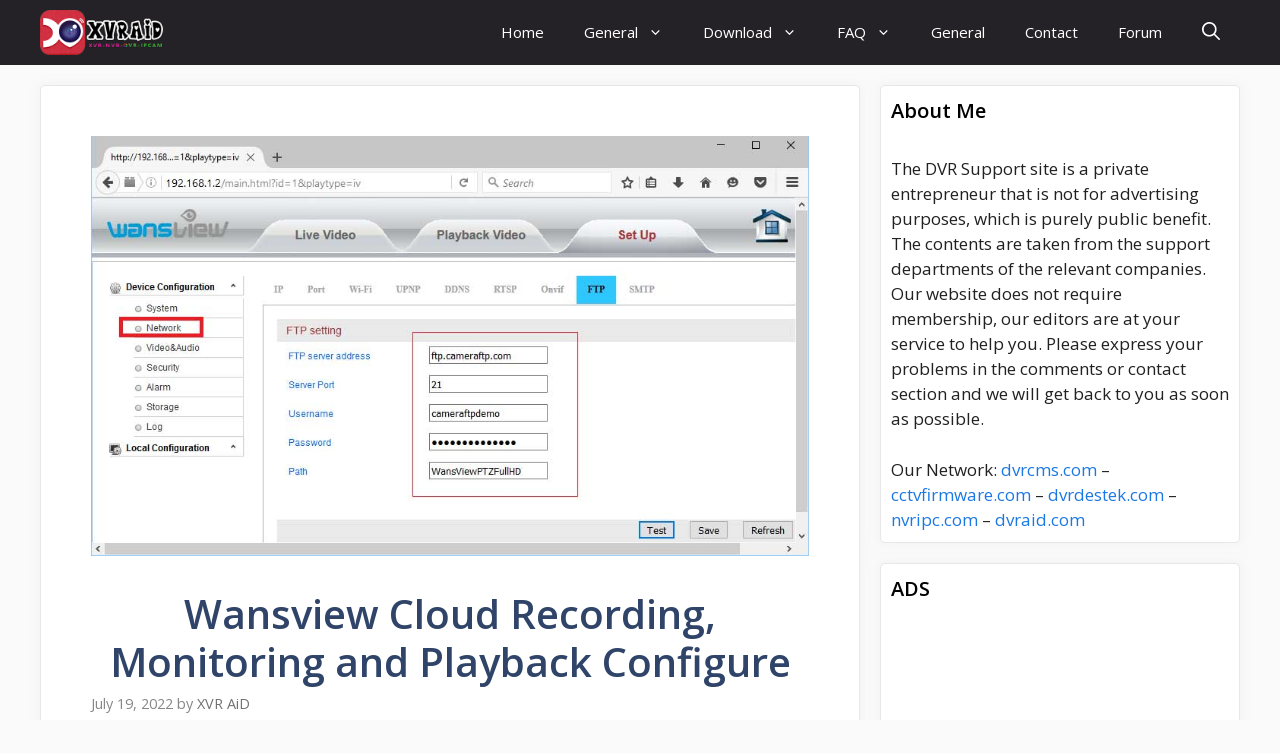

--- FILE ---
content_type: text/html; charset=UTF-8
request_url: https://www.xvraid.com/guide/wansview-cloud-recording-monitoring-and-playback-configure.html
body_size: 27661
content:
<!DOCTYPE html>
<html lang="en-US" prefix="og: https://ogp.me/ns#">
<head>
	<meta charset="UTF-8">
	<meta name="viewport" content="width=device-width, initial-scale=1">
<!-- Search Engine Optimization by Rank Math PRO - https://rankmath.com/ -->
<title>Wansview Cloud Recording, Monitoring and Playback Configure - XVRAID XVR-DVR-NVR CCTV DESK</title>
<meta name="description" content="Wansview HD 720P and Full HD 1080P cameras are compatible with CameraFTP cloud recording service. Wansview has indoor, outdoor and PTZ models, all of them"/>
<meta name="robots" content="index, follow, max-snippet:-1, max-video-preview:-1, max-image-preview:large"/>
<link rel="canonical" href="https://www.xvraid.com/guide/wansview-cloud-recording-monitoring-and-playback-configure.html" />
<meta property="og:locale" content="en_US" />
<meta property="og:type" content="article" />
<meta property="og:title" content="Wansview Cloud Recording, Monitoring and Playback Configure - XVRAID XVR-DVR-NVR CCTV DESK" />
<meta property="og:description" content="Wansview HD 720P and Full HD 1080P cameras are compatible with CameraFTP cloud recording service. Wansview has indoor, outdoor and PTZ models, all of them" />
<meta property="og:url" content="https://www.xvraid.com/guide/wansview-cloud-recording-monitoring-and-playback-configure.html" />
<meta property="og:site_name" content="XVRAID XVR-DVR-NVR CCTV DESK" />
<meta property="article:tag" content="alarm" />
<meta property="article:tag" content="android" />
<meta property="article:tag" content="app" />
<meta property="article:tag" content="audio record" />
<meta property="article:tag" content="browser" />
<meta property="article:tag" content="camera" />
<meta property="article:tag" content="Cameras" />
<meta property="article:tag" content="chrome" />
<meta property="article:tag" content="Configuration" />
<meta property="article:tag" content="configuration tool" />
<meta property="article:tag" content="connect" />
<meta property="article:tag" content="device" />
<meta property="article:tag" content="download" />
<meta property="article:tag" content="enable" />
<meta property="article:tag" content="firefox" />
<meta property="article:tag" content="h.264" />
<meta property="article:tag" content="Install" />
<meta property="article:tag" content="Instruction" />
<meta property="article:tag" content="Instructions" />
<meta property="article:tag" content="ios" />
<meta property="article:tag" content="ip cam" />
<meta property="article:tag" content="ip camera" />
<meta property="article:tag" content="IP cameras" />
<meta property="article:tag" content="Live View" />
<meta property="article:tag" content="mobile" />
<meta property="article:tag" content="Mobile App" />
<meta property="article:tag" content="Monitor" />
<meta property="article:tag" content="Motion detect" />
<meta property="article:tag" content="motion detection" />
<meta property="article:tag" content="Network" />
<meta property="article:tag" content="password" />
<meta property="article:tag" content="phone" />
<meta property="article:tag" content="playback" />
<meta property="article:tag" content="Power" />
<meta property="article:tag" content="ptz" />
<meta property="article:tag" content="record" />
<meta property="article:tag" content="Search Tool" />
<meta property="article:tag" content="Security" />
<meta property="article:tag" content="Security System" />
<meta property="article:tag" content="setup" />
<meta property="article:tag" content="Software" />
<meta property="article:tag" content="surveillance" />
<meta property="article:tag" content="Wansview Cloud" />
<meta property="article:tag" content="Windows" />
<meta property="article:tag" content="Wireless" />
<meta property="article:section" content="Guide" />
<meta property="og:image" content="https://www.xvraid.com/wp-content/uploads/2022/07/Wansview-Cloud-Recording-Monitoring-and-Playback-Configure.jpg" />
<meta property="og:image:secure_url" content="https://www.xvraid.com/wp-content/uploads/2022/07/Wansview-Cloud-Recording-Monitoring-and-Playback-Configure.jpg" />
<meta property="og:image:width" content="945" />
<meta property="og:image:height" content="553" />
<meta property="og:image:alt" content="Wansview" />
<meta property="og:image:type" content="image/jpeg" />
<meta property="article:published_time" content="2022-07-19T12:06:14+03:00" />
<meta name="twitter:card" content="summary_large_image" />
<meta name="twitter:title" content="Wansview Cloud Recording, Monitoring and Playback Configure - XVRAID XVR-DVR-NVR CCTV DESK" />
<meta name="twitter:description" content="Wansview HD 720P and Full HD 1080P cameras are compatible with CameraFTP cloud recording service. Wansview has indoor, outdoor and PTZ models, all of them" />
<meta name="twitter:image" content="https://www.xvraid.com/wp-content/uploads/2022/07/Wansview-Cloud-Recording-Monitoring-and-Playback-Configure.jpg" />
<meta name="twitter:label1" content="Written by" />
<meta name="twitter:data1" content="XVR AiD" />
<meta name="twitter:label2" content="Time to read" />
<meta name="twitter:data2" content="8 minutes" />
<script type="application/ld+json" class="rank-math-schema-pro">{"@context":"https://schema.org","@graph":[{"@type":["NewsMediaOrganization","Organization"],"@id":"https://www.xvraid.com/#organization","name":"XVRAID XVR-DVR-NVR CCTV DESK","url":"https://www.xvraid.com","logo":{"@type":"ImageObject","@id":"https://www.xvraid.com/#logo","url":"https://www.xvraid.com/wp-content/uploads/2022/02/LOGO-V3.png","contentUrl":"https://www.xvraid.com/wp-content/uploads/2022/02/LOGO-V3.png","caption":"XVRAID XVR-DVR-NVR CCTV DESK","inLanguage":"en-US","width":"320","height":"114"}},{"@type":"WebSite","@id":"https://www.xvraid.com/#website","url":"https://www.xvraid.com","name":"XVRAID XVR-DVR-NVR CCTV DESK","publisher":{"@id":"https://www.xvraid.com/#organization"},"inLanguage":"en-US"},{"@type":"ImageObject","@id":"https://www.xvraid.com/wp-content/uploads/2022/07/Wansview-Cloud-Recording-Monitoring-and-Playback-Configure.jpg","url":"https://www.xvraid.com/wp-content/uploads/2022/07/Wansview-Cloud-Recording-Monitoring-and-Playback-Configure.jpg","width":"945","height":"553","inLanguage":"en-US"},{"@type":"BreadcrumbList","@id":"https://www.xvraid.com/guide/wansview-cloud-recording-monitoring-and-playback-configure.html#breadcrumb","itemListElement":[{"@type":"ListItem","position":"1","item":{"@id":"https://www.xvraid.com","name":"Home"}},{"@type":"ListItem","position":"2","item":{"@id":"https://www.xvraid.com/guide","name":"Guide"}},{"@type":"ListItem","position":"3","item":{"@id":"https://www.xvraid.com/guide/wansview-cloud-recording-monitoring-and-playback-configure.html","name":"Wansview Cloud Recording, Monitoring and Playback Configure"}}]},{"@type":"WebPage","@id":"https://www.xvraid.com/guide/wansview-cloud-recording-monitoring-and-playback-configure.html#webpage","url":"https://www.xvraid.com/guide/wansview-cloud-recording-monitoring-and-playback-configure.html","name":"Wansview Cloud Recording, Monitoring and Playback Configure - XVRAID XVR-DVR-NVR CCTV DESK","datePublished":"2022-07-19T12:06:14+03:00","dateModified":"2022-07-19T12:06:14+03:00","isPartOf":{"@id":"https://www.xvraid.com/#website"},"primaryImageOfPage":{"@id":"https://www.xvraid.com/wp-content/uploads/2022/07/Wansview-Cloud-Recording-Monitoring-and-Playback-Configure.jpg"},"inLanguage":"en-US","breadcrumb":{"@id":"https://www.xvraid.com/guide/wansview-cloud-recording-monitoring-and-playback-configure.html#breadcrumb"}},{"@type":"Person","@id":"https://www.xvraid.com/author/admin","name":"XVR AiD","url":"https://www.xvraid.com/author/admin","image":{"@type":"ImageObject","@id":"https://secure.gravatar.com/avatar/d41b378305cdc7c231ae6684e74f85280dee21c4ba5bf9ff57e1a9c181661b06?s=96&amp;d=mm&amp;r=g","url":"https://secure.gravatar.com/avatar/d41b378305cdc7c231ae6684e74f85280dee21c4ba5bf9ff57e1a9c181661b06?s=96&amp;d=mm&amp;r=g","caption":"XVR AiD","inLanguage":"en-US"},"sameAs":["https://www.xvraid.com"],"worksFor":{"@id":"https://www.xvraid.com/#organization"}},{"@type":"BlogPosting","headline":"Wansview Cloud Recording, Monitoring and Playback Configure - XVRAID XVR-DVR-NVR CCTV DESK","keywords":"Wansview","datePublished":"2022-07-19T12:06:14+03:00","dateModified":"2022-07-19T12:06:14+03:00","articleSection":"Guide, How To","author":{"@id":"https://www.xvraid.com/author/admin","name":"XVR AiD"},"publisher":{"@id":"https://www.xvraid.com/#organization"},"description":"Wansview HD 720P and Full HD 1080P cameras are compatible with CameraFTP cloud recording service. Wansview has indoor, outdoor and PTZ models, all of them","name":"Wansview Cloud Recording, Monitoring and Playback Configure - XVRAID XVR-DVR-NVR CCTV DESK","@id":"https://www.xvraid.com/guide/wansview-cloud-recording-monitoring-and-playback-configure.html#richSnippet","isPartOf":{"@id":"https://www.xvraid.com/guide/wansview-cloud-recording-monitoring-and-playback-configure.html#webpage"},"image":{"@id":"https://www.xvraid.com/wp-content/uploads/2022/07/Wansview-Cloud-Recording-Monitoring-and-Playback-Configure.jpg"},"inLanguage":"en-US","mainEntityOfPage":{"@id":"https://www.xvraid.com/guide/wansview-cloud-recording-monitoring-and-playback-configure.html#webpage"}}]}</script>
<!-- /Rank Math WordPress SEO plugin -->

<link rel='dns-prefetch' href='//www.googletagmanager.com' />
<link rel='dns-prefetch' href='//pagead2.googlesyndication.com' />
<link href='https://fonts.gstatic.com' crossorigin rel='preconnect' />
<link href='https://fonts.googleapis.com' crossorigin rel='preconnect' />
<link rel="alternate" type="application/rss+xml" title="XVRAID XVR-DVR-NVR CCTV DESK &raquo; Feed" href="https://www.xvraid.com/feed" />
<link rel="alternate" type="application/rss+xml" title="XVRAID XVR-DVR-NVR CCTV DESK &raquo; Comments Feed" href="https://www.xvraid.com/comments/feed" />
<link rel="alternate" type="application/rss+xml" title="XVRAID XVR-DVR-NVR CCTV DESK &raquo; Wansview Cloud Recording, Monitoring and Playback Configure Comments Feed" href="https://www.xvraid.com/guide/wansview-cloud-recording-monitoring-and-playback-configure.html/feed" />
<link rel="alternate" title="oEmbed (JSON)" type="application/json+oembed" href="https://www.xvraid.com/wp-json/oembed/1.0/embed?url=https%3A%2F%2Fwww.xvraid.com%2Fguide%2Fwansview-cloud-recording-monitoring-and-playback-configure.html" />
<link rel="alternate" title="oEmbed (XML)" type="text/xml+oembed" href="https://www.xvraid.com/wp-json/oembed/1.0/embed?url=https%3A%2F%2Fwww.xvraid.com%2Fguide%2Fwansview-cloud-recording-monitoring-and-playback-configure.html&#038;format=xml" />
<!-- www.xvraid.com is managing ads with Advanced Ads 2.0.16 – https://wpadvancedads.com/ --><script id="dvrai-ready">
			window.advanced_ads_ready=function(e,a){a=a||"complete";var d=function(e){return"interactive"===a?"loading"!==e:"complete"===e};d(document.readyState)?e():document.addEventListener("readystatechange",(function(a){d(a.target.readyState)&&e()}),{once:"interactive"===a})},window.advanced_ads_ready_queue=window.advanced_ads_ready_queue||[];		</script>
		<style id='wp-img-auto-sizes-contain-inline-css'>
img:is([sizes=auto i],[sizes^="auto," i]){contain-intrinsic-size:3000px 1500px}
/*# sourceURL=wp-img-auto-sizes-contain-inline-css */
</style>

<style id='wp-emoji-styles-inline-css'>

	img.wp-smiley, img.emoji {
		display: inline !important;
		border: none !important;
		box-shadow: none !important;
		height: 1em !important;
		width: 1em !important;
		margin: 0 0.07em !important;
		vertical-align: -0.1em !important;
		background: none !important;
		padding: 0 !important;
	}
/*# sourceURL=wp-emoji-styles-inline-css */
</style>
<link rel='stylesheet' id='wp-block-library-css' href='https://www.xvraid.com/wp-includes/css/dist/block-library/style.min.css?ver=6.9' media='all' />
<style id='global-styles-inline-css'>
:root{--wp--preset--aspect-ratio--square: 1;--wp--preset--aspect-ratio--4-3: 4/3;--wp--preset--aspect-ratio--3-4: 3/4;--wp--preset--aspect-ratio--3-2: 3/2;--wp--preset--aspect-ratio--2-3: 2/3;--wp--preset--aspect-ratio--16-9: 16/9;--wp--preset--aspect-ratio--9-16: 9/16;--wp--preset--color--black: #000000;--wp--preset--color--cyan-bluish-gray: #abb8c3;--wp--preset--color--white: #ffffff;--wp--preset--color--pale-pink: #f78da7;--wp--preset--color--vivid-red: #cf2e2e;--wp--preset--color--luminous-vivid-orange: #ff6900;--wp--preset--color--luminous-vivid-amber: #fcb900;--wp--preset--color--light-green-cyan: #7bdcb5;--wp--preset--color--vivid-green-cyan: #00d084;--wp--preset--color--pale-cyan-blue: #8ed1fc;--wp--preset--color--vivid-cyan-blue: #0693e3;--wp--preset--color--vivid-purple: #9b51e0;--wp--preset--color--contrast: var(--contrast);--wp--preset--color--contrast-2: var(--contrast-2);--wp--preset--color--contrast-3: var(--contrast-3);--wp--preset--color--base: var(--base);--wp--preset--color--base-2: var(--base-2);--wp--preset--color--base-3: var(--base-3);--wp--preset--color--accent: var(--accent);--wp--preset--color--accent-2: var(--accent-2);--wp--preset--color--accent-hover: var(--accent-hover);--wp--preset--color--highlight: var(--highlight);--wp--preset--gradient--vivid-cyan-blue-to-vivid-purple: linear-gradient(135deg,rgb(6,147,227) 0%,rgb(155,81,224) 100%);--wp--preset--gradient--light-green-cyan-to-vivid-green-cyan: linear-gradient(135deg,rgb(122,220,180) 0%,rgb(0,208,130) 100%);--wp--preset--gradient--luminous-vivid-amber-to-luminous-vivid-orange: linear-gradient(135deg,rgb(252,185,0) 0%,rgb(255,105,0) 100%);--wp--preset--gradient--luminous-vivid-orange-to-vivid-red: linear-gradient(135deg,rgb(255,105,0) 0%,rgb(207,46,46) 100%);--wp--preset--gradient--very-light-gray-to-cyan-bluish-gray: linear-gradient(135deg,rgb(238,238,238) 0%,rgb(169,184,195) 100%);--wp--preset--gradient--cool-to-warm-spectrum: linear-gradient(135deg,rgb(74,234,220) 0%,rgb(151,120,209) 20%,rgb(207,42,186) 40%,rgb(238,44,130) 60%,rgb(251,105,98) 80%,rgb(254,248,76) 100%);--wp--preset--gradient--blush-light-purple: linear-gradient(135deg,rgb(255,206,236) 0%,rgb(152,150,240) 100%);--wp--preset--gradient--blush-bordeaux: linear-gradient(135deg,rgb(254,205,165) 0%,rgb(254,45,45) 50%,rgb(107,0,62) 100%);--wp--preset--gradient--luminous-dusk: linear-gradient(135deg,rgb(255,203,112) 0%,rgb(199,81,192) 50%,rgb(65,88,208) 100%);--wp--preset--gradient--pale-ocean: linear-gradient(135deg,rgb(255,245,203) 0%,rgb(182,227,212) 50%,rgb(51,167,181) 100%);--wp--preset--gradient--electric-grass: linear-gradient(135deg,rgb(202,248,128) 0%,rgb(113,206,126) 100%);--wp--preset--gradient--midnight: linear-gradient(135deg,rgb(2,3,129) 0%,rgb(40,116,252) 100%);--wp--preset--font-size--small: 13px;--wp--preset--font-size--medium: 20px;--wp--preset--font-size--large: 36px;--wp--preset--font-size--x-large: 42px;--wp--preset--spacing--20: 0.44rem;--wp--preset--spacing--30: 0.67rem;--wp--preset--spacing--40: 1rem;--wp--preset--spacing--50: 1.5rem;--wp--preset--spacing--60: 2.25rem;--wp--preset--spacing--70: 3.38rem;--wp--preset--spacing--80: 5.06rem;--wp--preset--shadow--natural: 6px 6px 9px rgba(0, 0, 0, 0.2);--wp--preset--shadow--deep: 12px 12px 50px rgba(0, 0, 0, 0.4);--wp--preset--shadow--sharp: 6px 6px 0px rgba(0, 0, 0, 0.2);--wp--preset--shadow--outlined: 6px 6px 0px -3px rgb(255, 255, 255), 6px 6px rgb(0, 0, 0);--wp--preset--shadow--crisp: 6px 6px 0px rgb(0, 0, 0);}:where(.is-layout-flex){gap: 0.5em;}:where(.is-layout-grid){gap: 0.5em;}body .is-layout-flex{display: flex;}.is-layout-flex{flex-wrap: wrap;align-items: center;}.is-layout-flex > :is(*, div){margin: 0;}body .is-layout-grid{display: grid;}.is-layout-grid > :is(*, div){margin: 0;}:where(.wp-block-columns.is-layout-flex){gap: 2em;}:where(.wp-block-columns.is-layout-grid){gap: 2em;}:where(.wp-block-post-template.is-layout-flex){gap: 1.25em;}:where(.wp-block-post-template.is-layout-grid){gap: 1.25em;}.has-black-color{color: var(--wp--preset--color--black) !important;}.has-cyan-bluish-gray-color{color: var(--wp--preset--color--cyan-bluish-gray) !important;}.has-white-color{color: var(--wp--preset--color--white) !important;}.has-pale-pink-color{color: var(--wp--preset--color--pale-pink) !important;}.has-vivid-red-color{color: var(--wp--preset--color--vivid-red) !important;}.has-luminous-vivid-orange-color{color: var(--wp--preset--color--luminous-vivid-orange) !important;}.has-luminous-vivid-amber-color{color: var(--wp--preset--color--luminous-vivid-amber) !important;}.has-light-green-cyan-color{color: var(--wp--preset--color--light-green-cyan) !important;}.has-vivid-green-cyan-color{color: var(--wp--preset--color--vivid-green-cyan) !important;}.has-pale-cyan-blue-color{color: var(--wp--preset--color--pale-cyan-blue) !important;}.has-vivid-cyan-blue-color{color: var(--wp--preset--color--vivid-cyan-blue) !important;}.has-vivid-purple-color{color: var(--wp--preset--color--vivid-purple) !important;}.has-black-background-color{background-color: var(--wp--preset--color--black) !important;}.has-cyan-bluish-gray-background-color{background-color: var(--wp--preset--color--cyan-bluish-gray) !important;}.has-white-background-color{background-color: var(--wp--preset--color--white) !important;}.has-pale-pink-background-color{background-color: var(--wp--preset--color--pale-pink) !important;}.has-vivid-red-background-color{background-color: var(--wp--preset--color--vivid-red) !important;}.has-luminous-vivid-orange-background-color{background-color: var(--wp--preset--color--luminous-vivid-orange) !important;}.has-luminous-vivid-amber-background-color{background-color: var(--wp--preset--color--luminous-vivid-amber) !important;}.has-light-green-cyan-background-color{background-color: var(--wp--preset--color--light-green-cyan) !important;}.has-vivid-green-cyan-background-color{background-color: var(--wp--preset--color--vivid-green-cyan) !important;}.has-pale-cyan-blue-background-color{background-color: var(--wp--preset--color--pale-cyan-blue) !important;}.has-vivid-cyan-blue-background-color{background-color: var(--wp--preset--color--vivid-cyan-blue) !important;}.has-vivid-purple-background-color{background-color: var(--wp--preset--color--vivid-purple) !important;}.has-black-border-color{border-color: var(--wp--preset--color--black) !important;}.has-cyan-bluish-gray-border-color{border-color: var(--wp--preset--color--cyan-bluish-gray) !important;}.has-white-border-color{border-color: var(--wp--preset--color--white) !important;}.has-pale-pink-border-color{border-color: var(--wp--preset--color--pale-pink) !important;}.has-vivid-red-border-color{border-color: var(--wp--preset--color--vivid-red) !important;}.has-luminous-vivid-orange-border-color{border-color: var(--wp--preset--color--luminous-vivid-orange) !important;}.has-luminous-vivid-amber-border-color{border-color: var(--wp--preset--color--luminous-vivid-amber) !important;}.has-light-green-cyan-border-color{border-color: var(--wp--preset--color--light-green-cyan) !important;}.has-vivid-green-cyan-border-color{border-color: var(--wp--preset--color--vivid-green-cyan) !important;}.has-pale-cyan-blue-border-color{border-color: var(--wp--preset--color--pale-cyan-blue) !important;}.has-vivid-cyan-blue-border-color{border-color: var(--wp--preset--color--vivid-cyan-blue) !important;}.has-vivid-purple-border-color{border-color: var(--wp--preset--color--vivid-purple) !important;}.has-vivid-cyan-blue-to-vivid-purple-gradient-background{background: var(--wp--preset--gradient--vivid-cyan-blue-to-vivid-purple) !important;}.has-light-green-cyan-to-vivid-green-cyan-gradient-background{background: var(--wp--preset--gradient--light-green-cyan-to-vivid-green-cyan) !important;}.has-luminous-vivid-amber-to-luminous-vivid-orange-gradient-background{background: var(--wp--preset--gradient--luminous-vivid-amber-to-luminous-vivid-orange) !important;}.has-luminous-vivid-orange-to-vivid-red-gradient-background{background: var(--wp--preset--gradient--luminous-vivid-orange-to-vivid-red) !important;}.has-very-light-gray-to-cyan-bluish-gray-gradient-background{background: var(--wp--preset--gradient--very-light-gray-to-cyan-bluish-gray) !important;}.has-cool-to-warm-spectrum-gradient-background{background: var(--wp--preset--gradient--cool-to-warm-spectrum) !important;}.has-blush-light-purple-gradient-background{background: var(--wp--preset--gradient--blush-light-purple) !important;}.has-blush-bordeaux-gradient-background{background: var(--wp--preset--gradient--blush-bordeaux) !important;}.has-luminous-dusk-gradient-background{background: var(--wp--preset--gradient--luminous-dusk) !important;}.has-pale-ocean-gradient-background{background: var(--wp--preset--gradient--pale-ocean) !important;}.has-electric-grass-gradient-background{background: var(--wp--preset--gradient--electric-grass) !important;}.has-midnight-gradient-background{background: var(--wp--preset--gradient--midnight) !important;}.has-small-font-size{font-size: var(--wp--preset--font-size--small) !important;}.has-medium-font-size{font-size: var(--wp--preset--font-size--medium) !important;}.has-large-font-size{font-size: var(--wp--preset--font-size--large) !important;}.has-x-large-font-size{font-size: var(--wp--preset--font-size--x-large) !important;}
/*# sourceURL=global-styles-inline-css */
</style>

<style id='classic-theme-styles-inline-css'>
/*! This file is auto-generated */
.wp-block-button__link{color:#fff;background-color:#32373c;border-radius:9999px;box-shadow:none;text-decoration:none;padding:calc(.667em + 2px) calc(1.333em + 2px);font-size:1.125em}.wp-block-file__button{background:#32373c;color:#fff;text-decoration:none}
/*# sourceURL=/wp-includes/css/classic-themes.min.css */
</style>
<link rel='stylesheet' id='seraph-pds-MathJax-CHtml-css' href='https://www.xvraid.com/wp-content/plugins/seraphinite-post-docx-source/Ext/MathJax/CHtml.css?ver=2.16.14' media='all' />
<link rel='stylesheet' id='sfwppa-public-style-css' href='https://www.xvraid.com/wp-content/plugins/styles-for-wp-pagenavi-addon/assets/css/sfwppa-style.css?ver=1.2.4' media='all' />
<link rel='stylesheet' id='ez-toc-css' href='https://www.xvraid.com/wp-content/plugins/easy-table-of-contents/assets/css/screen.min.css?ver=2.0.80' media='all' />
<style id='ez-toc-inline-css'>
div#ez-toc-container .ez-toc-title {font-size: 120%;}div#ez-toc-container .ez-toc-title {font-weight: 500;}div#ez-toc-container ul li , div#ez-toc-container ul li a {font-size: 95%;}div#ez-toc-container ul li , div#ez-toc-container ul li a {font-weight: 500;}div#ez-toc-container nav ul ul li {font-size: 90%;}.ez-toc-box-title {font-weight: bold; margin-bottom: 10px; text-align: center; text-transform: uppercase; letter-spacing: 1px; color: #666; padding-bottom: 5px;position:absolute;top:-4%;left:5%;background-color: inherit;transition: top 0.3s ease;}.ez-toc-box-title.toc-closed {top:-25%;}
.ez-toc-container-direction {direction: ltr;}.ez-toc-counter ul{counter-reset: item ;}.ez-toc-counter nav ul li a::before {content: counters(item, '.', decimal) '. ';display: inline-block;counter-increment: item;flex-grow: 0;flex-shrink: 0;margin-right: .2em; float: left; }.ez-toc-widget-direction {direction: ltr;}.ez-toc-widget-container ul{counter-reset: item ;}.ez-toc-widget-container nav ul li a::before {content: counters(item, '.', decimal) '. ';display: inline-block;counter-increment: item;flex-grow: 0;flex-shrink: 0;margin-right: .2em; float: left; }
/*# sourceURL=ez-toc-inline-css */
</style>
<link rel='stylesheet' id='generate-comments-css' href='https://www.xvraid.com/wp-content/themes/generatepress/assets/css/components/comments.min.css?ver=3.6.1' media='all' />
<link rel='stylesheet' id='generate-widget-areas-css' href='https://www.xvraid.com/wp-content/themes/generatepress/assets/css/components/widget-areas.min.css?ver=3.6.1' media='all' />
<link rel='stylesheet' id='generate-style-css' href='https://www.xvraid.com/wp-content/themes/generatepress/assets/css/main.min.css?ver=3.6.1' media='all' />
<style id='generate-style-inline-css'>
body{background-color:var(--base);color:var(--contrast);}a{color:#1b78e2;}a:hover, a:focus, a:active{color:var(--accent-hover);}.wp-block-group__inner-container{max-width:1200px;margin-left:auto;margin-right:auto;}:root{--contrast:#212121;--contrast-2:#2f4468;--contrast-3:#878787;--base:#fafafa;--base-2:#f7f8f9;--base-3:#ffffff;--accent:#242226;--accent-2:#1b78e2;--accent-hover:#35343a;--highlight:#83b0de;}:root .has-contrast-color{color:var(--contrast);}:root .has-contrast-background-color{background-color:var(--contrast);}:root .has-contrast-2-color{color:var(--contrast-2);}:root .has-contrast-2-background-color{background-color:var(--contrast-2);}:root .has-contrast-3-color{color:var(--contrast-3);}:root .has-contrast-3-background-color{background-color:var(--contrast-3);}:root .has-base-color{color:var(--base);}:root .has-base-background-color{background-color:var(--base);}:root .has-base-2-color{color:var(--base-2);}:root .has-base-2-background-color{background-color:var(--base-2);}:root .has-base-3-color{color:var(--base-3);}:root .has-base-3-background-color{background-color:var(--base-3);}:root .has-accent-color{color:var(--accent);}:root .has-accent-background-color{background-color:var(--accent);}:root .has-accent-2-color{color:var(--accent-2);}:root .has-accent-2-background-color{background-color:var(--accent-2);}:root .has-accent-hover-color{color:var(--accent-hover);}:root .has-accent-hover-background-color{background-color:var(--accent-hover);}:root .has-highlight-color{color:var(--highlight);}:root .has-highlight-background-color{background-color:var(--highlight);}.gp-modal:not(.gp-modal--open):not(.gp-modal--transition){display:none;}.gp-modal--transition:not(.gp-modal--open){pointer-events:none;}.gp-modal-overlay:not(.gp-modal-overlay--open):not(.gp-modal--transition){display:none;}.gp-modal__overlay{display:none;position:fixed;top:0;left:0;right:0;bottom:0;background:rgba(0,0,0,0.2);display:flex;justify-content:center;align-items:center;z-index:10000;backdrop-filter:blur(3px);transition:opacity 500ms ease;opacity:0;}.gp-modal--open:not(.gp-modal--transition) .gp-modal__overlay{opacity:1;}.gp-modal__container{max-width:100%;max-height:100vh;transform:scale(0.9);transition:transform 500ms ease;padding:0 10px;}.gp-modal--open:not(.gp-modal--transition) .gp-modal__container{transform:scale(1);}.search-modal-fields{display:flex;}.gp-search-modal .gp-modal__overlay{align-items:flex-start;padding-top:25vh;background:var(--gp-search-modal-overlay-bg-color);}.search-modal-form{width:500px;max-width:100%;background-color:var(--gp-search-modal-bg-color);color:var(--gp-search-modal-text-color);}.search-modal-form .search-field, .search-modal-form .search-field:focus{width:100%;height:60px;background-color:transparent;border:0;appearance:none;color:currentColor;}.search-modal-fields button, .search-modal-fields button:active, .search-modal-fields button:focus, .search-modal-fields button:hover{background-color:transparent;border:0;color:currentColor;width:60px;}body, button, input, select, textarea{font-family:Open Sans, sans-serif;font-size:17px;}.main-title{font-size:25px;}.widget-title{font-weight:600;}button:not(.menu-toggle),html input[type="button"],input[type="reset"],input[type="submit"],.button,.wp-block-button .wp-block-button__link{font-size:15px;}h1{font-weight:600;font-size:40px;}h2{font-weight:600;font-size:30px;}h3{font-size:20px;}.top-bar{background-color:#636363;color:#ffffff;}.top-bar a{color:#ffffff;}.top-bar a:hover{color:#303030;}.site-header{background-color:#ffffff;color:#3a3a3a;}.site-header a{color:#3a3a3a;}.main-title a,.main-title a:hover{color:#ffffff;}.site-description{color:#757575;}.main-navigation,.main-navigation ul ul{background-color:var(--accent);}.main-navigation .main-nav ul li a, .main-navigation .menu-toggle, .main-navigation .menu-bar-items{color:var(--base-3);}.main-navigation .main-nav ul li:not([class*="current-menu-"]):hover > a, .main-navigation .main-nav ul li:not([class*="current-menu-"]):focus > a, .main-navigation .main-nav ul li.sfHover:not([class*="current-menu-"]) > a, .main-navigation .menu-bar-item:hover > a, .main-navigation .menu-bar-item.sfHover > a{color:var(--base-3);background-color:var(--accent-hover);}button.menu-toggle:hover,button.menu-toggle:focus{color:var(--base-3);}.main-navigation .main-nav ul li[class*="current-menu-"] > a{color:var(--base-3);background-color:var(--accent-hover);}.navigation-search input[type="search"],.navigation-search input[type="search"]:active, .navigation-search input[type="search"]:focus, .main-navigation .main-nav ul li.search-item.active > a, .main-navigation .menu-bar-items .search-item.active > a{color:var(--base-3);background-color:var(--accent-hover);}.separate-containers .inside-article, .separate-containers .comments-area, .separate-containers .page-header, .one-container .container, .separate-containers .paging-navigation, .inside-page-header{background-color:var(--base-3);}.inside-article a,.paging-navigation a,.comments-area a,.page-header a{color:var(--accent-2);}.inside-article a:hover,.paging-navigation a:hover,.comments-area a:hover,.page-header a:hover{color:var(--accent-hover);}.entry-title a{color:var(--contrast-2);}.entry-title a:hover{color:var(--accent-hover);}.entry-meta{color:var(--contrast-3);}.entry-meta a{color:var(--contrast-2);}.entry-meta a:hover{color:var(--accent-hover);}h1{color:var(--contrast-2);}h2{color:var(--contrast-2);}h3{color:var(--contrast-2);}.sidebar .widget{background-color:#ffffff;}.sidebar .widget a{color:var(--accent-2);}.sidebar .widget a:hover{color:var(--accent-hover);}.sidebar .widget .widget-title{color:#000000;}.footer-widgets{color:var(--base-3);background-color:var(--contrast-2);}.footer-widgets a{color:var(--base-3);}.footer-widgets a:hover{color:var(--base-3);}.footer-widgets .widget-title{color:var(--base-2);}.site-info{color:var(--contrast-2);}.site-info a{color:var(--contrast-2);}.site-info a:hover{color:var(--accent-hover);}.footer-bar .widget_nav_menu .current-menu-item a{color:var(--accent-hover);}input[type="text"],input[type="email"],input[type="url"],input[type="password"],input[type="search"],input[type="tel"],input[type="number"],textarea,select{color:var(--contrast);background-color:#fafafa;border-color:var(--contrast);}input[type="text"]:focus,input[type="email"]:focus,input[type="url"]:focus,input[type="password"]:focus,input[type="search"]:focus,input[type="tel"]:focus,input[type="number"]:focus,textarea:focus,select:focus{color:var(--contrast-3);background-color:#ffffff;border-color:var(--contrast-3);}button,html input[type="button"],input[type="reset"],input[type="submit"],a.button,a.wp-block-button__link:not(.has-background){color:#ffffff;background-color:var(--accent);}button:hover,html input[type="button"]:hover,input[type="reset"]:hover,input[type="submit"]:hover,a.button:hover,button:focus,html input[type="button"]:focus,input[type="reset"]:focus,input[type="submit"]:focus,a.button:focus,a.wp-block-button__link:not(.has-background):active,a.wp-block-button__link:not(.has-background):focus,a.wp-block-button__link:not(.has-background):hover{color:#ffffff;background-color:var(--accent-hover);}a.generate-back-to-top{background-color:rgba( 0,0,0,0.4 );color:#ffffff;}a.generate-back-to-top:hover,a.generate-back-to-top:focus{background-color:rgba( 0,0,0,0.6 );color:#ffffff;}:root{--gp-search-modal-bg-color:var(--base-3);--gp-search-modal-text-color:var(--contrast);--gp-search-modal-overlay-bg-color:rgba(0,0,0,0.2);}@media (max-width: 768px){.main-navigation .menu-bar-item:hover > a, .main-navigation .menu-bar-item.sfHover > a{background:none;color:var(--base-3);}}.inside-top-bar{padding:10px;}.inside-top-bar.grid-container{max-width:1220px;}.inside-header{padding:40px;}.inside-header.grid-container{max-width:1280px;}.separate-containers .inside-article, .separate-containers .comments-area, .separate-containers .page-header, .separate-containers .paging-navigation, .one-container .site-content, .inside-page-header{padding:50px;}.site-main .wp-block-group__inner-container{padding:50px;}.separate-containers .paging-navigation{padding-top:20px;padding-bottom:20px;}.entry-content .alignwide, body:not(.no-sidebar) .entry-content .alignfull{margin-left:-50px;width:calc(100% + 100px);max-width:calc(100% + 100px);}.one-container.right-sidebar .site-main,.one-container.both-right .site-main{margin-right:50px;}.one-container.left-sidebar .site-main,.one-container.both-left .site-main{margin-left:50px;}.one-container.both-sidebars .site-main{margin:0px 50px 0px 50px;}.one-container.archive .post:not(:last-child):not(.is-loop-template-item), .one-container.blog .post:not(:last-child):not(.is-loop-template-item){padding-bottom:50px;}.main-navigation .main-nav ul li a,.menu-toggle,.main-navigation .menu-bar-item > a{line-height:65px;}.navigation-search input[type="search"]{height:65px;}.rtl .menu-item-has-children .dropdown-menu-toggle{padding-left:20px;}.rtl .main-navigation .main-nav ul li.menu-item-has-children > a{padding-right:20px;}.widget-area .widget{padding:50px;}.footer-widgets-container.grid-container{max-width:1280px;}.inside-site-info{padding:20px;}.inside-site-info.grid-container{max-width:1240px;}@media (max-width:768px){.separate-containers .inside-article, .separate-containers .comments-area, .separate-containers .page-header, .separate-containers .paging-navigation, .one-container .site-content, .inside-page-header{padding:30px;}.site-main .wp-block-group__inner-container{padding:30px;}.inside-site-info{padding-right:10px;padding-left:10px;}.entry-content .alignwide, body:not(.no-sidebar) .entry-content .alignfull{margin-left:-30px;width:calc(100% + 60px);max-width:calc(100% + 60px);}.one-container .site-main .paging-navigation{margin-bottom:20px;}}/* End cached CSS */.is-right-sidebar{width:30%;}.is-left-sidebar{width:25%;}.site-content .content-area{width:70%;}@media (max-width: 768px){.main-navigation .menu-toggle,.sidebar-nav-mobile:not(#sticky-placeholder){display:block;}.main-navigation ul,.gen-sidebar-nav,.main-navigation:not(.slideout-navigation):not(.toggled) .main-nav > ul,.has-inline-mobile-toggle #site-navigation .inside-navigation > *:not(.navigation-search):not(.main-nav){display:none;}.nav-align-right .inside-navigation,.nav-align-center .inside-navigation{justify-content:space-between;}}
.main-navigation .main-nav ul li a,.menu-toggle,.main-navigation .menu-bar-item > a{transition: line-height 300ms ease}.main-navigation.toggled .main-nav > ul{background-color: var(--accent)}.sticky-enabled .gen-sidebar-nav.is_stuck .main-navigation {margin-bottom: 0px;}.sticky-enabled .gen-sidebar-nav.is_stuck {z-index: 500;}.sticky-enabled .main-navigation.is_stuck {box-shadow: 0 2px 2px -2px rgba(0, 0, 0, .2);}.navigation-stick:not(.gen-sidebar-nav) {left: 0;right: 0;width: 100% !important;}.both-sticky-menu .main-navigation:not(#mobile-header).toggled .main-nav > ul,.mobile-sticky-menu .main-navigation:not(#mobile-header).toggled .main-nav > ul,.mobile-header-sticky #mobile-header.toggled .main-nav > ul {position: absolute;left: 0;right: 0;z-index: 999;}.nav-float-right .navigation-stick {width: 100% !important;left: 0;}.nav-float-right .navigation-stick .navigation-branding {margin-right: auto;}.main-navigation.has-sticky-branding:not(.grid-container) .inside-navigation:not(.grid-container) .navigation-branding{margin-left: 10px;}
/*# sourceURL=generate-style-inline-css */
</style>
<link rel='stylesheet' id='generate-google-fonts-css' href='https://fonts.googleapis.com/css?family=Open+Sans%3A300%2Cregular%2Citalic%2C600%2C700&#038;display=auto&#038;ver=3.6.1' media='all' />
<link rel='stylesheet' id='taxopress-frontend-css-css' href='https://www.xvraid.com/wp-content/plugins/simple-tags/assets/frontend/css/frontend.css?ver=3.43.0' media='all' />
<style id='generateblocks-inline-css'>
:root{--gb-container-width:1200px;}.gb-container .wp-block-image img{vertical-align:middle;}.gb-grid-wrapper .wp-block-image{margin-bottom:0;}.gb-highlight{background:none;}.gb-shape{line-height:0;}
/*# sourceURL=generateblocks-inline-css */
</style>
<link rel='stylesheet' id='generate-blog-images-css' href='https://www.xvraid.com/wp-content/plugins/gp-premium/blog/functions/css/featured-images.min.css?ver=2.5.5' media='all' />
<link rel='stylesheet' id='generate-navigation-branding-css' href='https://www.xvraid.com/wp-content/plugins/gp-premium/menu-plus/functions/css/navigation-branding-flex.min.css?ver=2.5.5' media='all' />
<style id='generate-navigation-branding-inline-css'>
@media (max-width: 768px){.site-header, #site-navigation, #sticky-navigation{display:none !important;opacity:0.0;}#mobile-header{display:block !important;width:100% !important;}#mobile-header .main-nav > ul{display:none;}#mobile-header.toggled .main-nav > ul, #mobile-header .menu-toggle, #mobile-header .mobile-bar-items{display:block;}#mobile-header .main-nav{-ms-flex:0 0 100%;flex:0 0 100%;-webkit-box-ordinal-group:5;-ms-flex-order:4;order:4;}}.main-navigation.has-branding.grid-container .navigation-branding, .main-navigation.has-branding:not(.grid-container) .inside-navigation:not(.grid-container) .navigation-branding{margin-left:10px;}.main-navigation .sticky-navigation-logo, .main-navigation.navigation-stick .site-logo:not(.mobile-header-logo){display:none;}.main-navigation.navigation-stick .sticky-navigation-logo{display:block;}.navigation-branding img, .site-logo.mobile-header-logo img{height:65px;width:auto;}.navigation-branding .main-title{line-height:65px;}@media (max-width: 1210px){#site-navigation .navigation-branding, #sticky-navigation .navigation-branding{margin-left:10px;}}@media (max-width: 768px){.main-navigation.has-branding.nav-align-center .menu-bar-items, .main-navigation.has-sticky-branding.navigation-stick.nav-align-center .menu-bar-items{margin-left:auto;}.navigation-branding{margin-right:auto;margin-left:10px;}.navigation-branding .main-title, .mobile-header-navigation .site-logo{margin-left:10px;}}
/*# sourceURL=generate-navigation-branding-inline-css */
</style>
<script src="https://www.xvraid.com/wp-includes/js/jquery/jquery.min.js?ver=3.7.1" id="jquery-core-js"></script>
<script src="https://www.xvraid.com/wp-content/plugins/seraphinite-post-docx-source/View.js?pk=Base&amp;ver=2.16.14" id="seraph_pds_View-js"></script>
<script src="https://www.xvraid.com/wp-includes/js/jquery/jquery-migrate.min.js?ver=3.4.1" id="jquery-migrate-js"></script>
<script src="https://www.xvraid.com/wp-content/plugins/simple-tags/assets/frontend/js/frontend.js?ver=3.43.0" id="taxopress-frontend-js-js"></script>

<!-- Google tag (gtag.js) snippet added by Site Kit -->
<!-- Google Analytics snippet added by Site Kit -->
<script src="https://www.googletagmanager.com/gtag/js?id=G-PFLZMR4BVY" id="google_gtagjs-js" async></script>
<script id="google_gtagjs-js-after">
window.dataLayer = window.dataLayer || [];function gtag(){dataLayer.push(arguments);}
gtag("set","linker",{"domains":["www.xvraid.com"]});
gtag("js", new Date());
gtag("set", "developer_id.dZTNiMT", true);
gtag("config", "G-PFLZMR4BVY");
//# sourceURL=google_gtagjs-js-after
</script>
<link rel="https://api.w.org/" href="https://www.xvraid.com/wp-json/" /><link rel="alternate" title="JSON" type="application/json" href="https://www.xvraid.com/wp-json/wp/v2/posts/977" /><link rel="EditURI" type="application/rsd+xml" title="RSD" href="https://www.xvraid.com/xmlrpc.php?rsd" />
<meta name="generator" content="WordPress 6.9" />
<link rel='shortlink' href='https://www.xvraid.com/?p=977' />
<meta name="generator" content="Site Kit by Google 1.170.0" /><!-- Analytics by WP Statistics - https://wp-statistics.com -->
<link rel="pingback" href="https://www.xvraid.com/xmlrpc.php">

<!-- Google AdSense meta tags added by Site Kit -->
<meta name="google-adsense-platform-account" content="ca-host-pub-2644536267352236">
<meta name="google-adsense-platform-domain" content="sitekit.withgoogle.com">
<!-- End Google AdSense meta tags added by Site Kit -->
<style>.recentcomments a{display:inline !important;padding:0 !important;margin:0 !important;}</style>
<!-- Google AdSense snippet added by Site Kit -->
<script async src="https://pagead2.googlesyndication.com/pagead/js/adsbygoogle.js?client=ca-pub-8105517493227625&amp;host=ca-host-pub-2644536267352236" crossorigin="anonymous"></script>

<!-- End Google AdSense snippet added by Site Kit -->
<style type="text/css">
/************************************************************
						Style-5
		************************************************************/		
		.sfwppa-navi-style.sfwppa-style-5 .nav-links, .sfwppa-navi-style.sfwppa-style-5 .wp-pagenavi{border:1px solid #dd3333; }		
		.sfwppa-navi-style.sfwppa-style-5 .sfwppa-link,
		.sfwppa-navi-style.sfwppa-style-5 .sfwppa-current-page,
		.sfwppa-navi-style.sfwppa-style-5 .current,
		.sfwppa-navi-style.sfwppa-style-5 .sfwppa-pages,
		.sfwppa-navi-style.sfwppa-style-5 .sfwppa-extend,
		.sfwppa-navi-style.sfwppa-style-5 .page-numbers{color:#000000; border-right: 1px solid #dd3333; font-size: 20px;  }
		.sfwppa-navi-style.sfwppa-style-5 span.sfwppa-pages.sfwppa-extend{ border-right: 1px solid #dd3333;}
		.sfwppa-navi-style.sfwppa-style-5 .sfwppa-link-previous, .sfwppa-navi-style.sfwppa-style-5 .sfwppa-first{ border-left: 1px solid #dd3333;}
		.sfwppa-navi-style.sfwppa-style-5 .current{ background: #dd3333; color:#ffffff;  border-right: 1px solid #dd3333;}

		.sfwppa-navi-style.sfwppa-style-5 .sfwppa-link:hover,
		.sfwppa-navi-style.sfwppa-style-5 .sfwppa-current-page:hover,
		.sfwppa-navi-style.sfwppa-style-5 .sfwppa-extend:hover,
		.sfwppa-navi-style.sfwppa-style-5 a.sfwppa-pages:hover,
		.sfwppa-navi-style.sfwppa-style-5 a.page-numbers:hover { background: #dd3333; color:#d1d1d1;  border-right: 1px solid #dd3333;}
</style>
<script  async src="https://pagead2.googlesyndication.com/pagead/js/adsbygoogle.js?client=ca-pub-8105517493227625" crossorigin="anonymous"></script><link rel="icon" href="https://www.xvraid.com/wp-content/uploads/2022/02/ipcam.png" sizes="32x32" />
<link rel="icon" href="https://www.xvraid.com/wp-content/uploads/2022/02/ipcam.png" sizes="192x192" />
<link rel="apple-touch-icon" href="https://www.xvraid.com/wp-content/uploads/2022/02/ipcam.png" />
<meta name="msapplication-TileImage" content="https://www.xvraid.com/wp-content/uploads/2022/02/ipcam.png" />
		<style id="wp-custom-css">
			/* GeneratePress Site CSS */
.inside-article,
.sidebar .widget,
.comments-area {
	border-right: 2px solid rgba(0, 0, 0, 0.07);
	border-bottom: 2px solid rgba(0, 0, 0, 0.07);
	box-shadow: 0 0 10px rgba(232, 234, 237, 0.5);}

@media (max-width: 768px) {
	.post-image img {
		max-width: 100%;}}

/* Sidebar Yok Et */
@media(max-width: 768px) {
    #right-sidebar, #left-sidebar {
        display: none;
    }
}

/* Header */
#menu-header .menu-item a{
	font-size:18px;
	font-weight:500;
	color:#fff;
	transform:translatex(0px) 	translatey(0px);
	box-shadow:none;
}


#menu-header .menu-item a:hover{
	color: #fff;
}

.menu-bar-item a svg{
	color:#fff;
	font-size:18px;
}

.nav-links .next {
    display: none;
}

/* H2 - H3 */
.entry-content h2,h3{
padding: 10px 10px 10px 25px;
background-image: linear-gradient(to right, #f0ac42 0%, #5f9ea0 50%, #5f9ea0 100%);
border-radius:10px;
color:white!important;
}

/* Sabit Bileşen */
.inside-right-sidebar {
  height: 100%;
	}
	
.inside-right-sidebar aside:last-child {
	position: -webkit-sticky;
	position: sticky;
	top: 70px; /*Adjust position */
  }


/* Ana Sayfa Başlık ve Metalar */
.entry-title a {
	color:#2f4468!important;
	font-weight:600!important;}

.entry-meta a {
    color: #727272!important;}
.entry-meta a:hover {
    color: #000!important;}

.inside-article, .sidebar .widget {
    border: 1px solid #e7e7e7;
    border-radius: 5px;}

/* Ana Sayfa Read More */
a.read-more.button{
    width: 180px;
    height: 50px;
    min-height: 0px;
    min-width: 0px;
    max-height: none;
    max-width: none;
    text-align: center;
    font-weight: 600;
    font-size: 16px;
    border-color: transparent;
    padding: 10px 10px;
    border-radius: 10px;
  transition: all 0.5s;
   position: relative;
}

.read-more-container{
 float: right;
}

/* Sidebar Düzenlemeleri */
.widget-area .widget {
    padding: 10px;}

/* Breadcrumb Style */
.rank-math-breadcrumb p {
    padding: 10px 10px 10px 20px;
    background: #fafafa;
   	color: #5f5f5f;
   	font-size: 16px;
		box-shadow: rgba(23,43,99,.2) 0 7px 28px !important;
		border-radius: 5px;
		text-align: center;
}

/* İçerik Tablosu Kenar */
	.inside-article .lwptoc-notInherit .lwptoc_i{
		transform:translatex(0px) translatey(7px);
		background-color:#ffffff;
		border-style:solid;
		border-width:1px;
		border-color:#1b78e2;
	}

/* İçerik Tablosu */
.entry-content a:not(.button):not(.wp-block-button__link):not(.gb-button) {
	text-decoration: none;
    background-image:
      linear-gradient(
          transparent 2px,
          #2ed392 2px,
          #2ed392 4px,
          transparent 4px
      ),
      linear-gradient(
          transparent 2px,
          #d8dce9 2px,
          #d8dce9 4px,
          transparent 4px
      );
    background-size: 0% 6px, 100% 6px;
    background-position: 0 bottom, 0 bottom;
    transition: background-size 0.3s ease-in-out;
    background-repeat: no-repeat;
   	padding-bottom: 3px;
		font-size: 19px;
		font-weight: 600;
}


/* İçerik Tablosu İç Link */
.entry-content a:hover:not(.button):not(.wp-block-button__link):not(.wp-block-button__link){
	color: #115cfa;
    background-size: 100% 6px;
}



/* Diğer */
.home .inside-article {
     padding: 30px !important; 
}

.category .inside-article {
     padding: 30px !important; 
}

.category .page-header {    padding: 50px 30px 50px 30px !important;
	background-color:transparent;
}

.page-header h1 {
    font-size: 1.5em;
		margin-top: -30px;
}

.entry-header h1 {
      text-align: center;
}

/* Alıntı Görünüm */
blockquote {
	background: #dcdcdc54;
	border-left: 3px solid #b11f24;
    padding: 15px;
    font-style: inherit;
	font-size: 18px;
    margin: 0 0 1.5em;
}

/* SSS Görünüm */
.rank-math-list-item {
    -webkit-box-shadow: 0px 2px 21px 0px rgba(0, 0, 0, 0.75);
    -moz-box-shadow: 0px 2px 21px 0px rgba(0, 0, 0, 0.75);
    box-shadow: 0px 2px 21px 0px rgba(0, 0, 0, 0.75);
    border-radius: 4px;
    margin: 1em auto;
    overflow: hidden;
    padding: .5em .8em;
}

/* URL Kaldırma */
.comment-form #url{ display:none; }

/* YouTbe Video */
.wp-block-embed__wrapper{width:650px;}
.is-provider-youtube{display: flex;justify-content: center;}		</style>
		</head>

<body class="wp-singular post-template-default single single-post postid-977 single-format-standard wp-custom-logo wp-embed-responsive wp-theme-generatepress post-image-above-header post-image-aligned-center sticky-menu-no-transition sticky-enabled both-sticky-menu mobile-header mobile-header-logo mobile-header-sticky sfwppa-navi-style sfwppa-style-5 right-sidebar nav-below-header separate-containers header-aligned-left dropdown-hover featured-image-active aa-prefix-dvrai-" itemtype="https://schema.org/Blog" itemscope>
	<a class="screen-reader-text skip-link" href="#content" title="Skip to content">Skip to content</a>		<nav id="mobile-header" itemtype="https://schema.org/SiteNavigationElement" itemscope class="main-navigation mobile-header-navigation has-branding has-sticky-branding has-menu-bar-items">
			<div class="inside-navigation grid-container grid-parent">
				<div class="site-logo mobile-header-logo">
						<a href="https://www.xvraid.com/" title="XVRAID XVR-DVR-NVR CCTV DESK" rel="home">
							<img src="https://www.xvraid.com/wp-content/uploads/2022/02/LOGO-V3.png" alt="XVRAID XVR-DVR-NVR CCTV DESK" class="is-logo-image" width="320" height="114" />
						</a>
					</div>					<button class="menu-toggle" aria-controls="mobile-menu" aria-expanded="false">
						<span class="gp-icon icon-menu-bars"><svg viewBox="0 0 512 512" aria-hidden="true" xmlns="http://www.w3.org/2000/svg" width="1em" height="1em"><path d="M0 96c0-13.255 10.745-24 24-24h464c13.255 0 24 10.745 24 24s-10.745 24-24 24H24c-13.255 0-24-10.745-24-24zm0 160c0-13.255 10.745-24 24-24h464c13.255 0 24 10.745 24 24s-10.745 24-24 24H24c-13.255 0-24-10.745-24-24zm0 160c0-13.255 10.745-24 24-24h464c13.255 0 24 10.745 24 24s-10.745 24-24 24H24c-13.255 0-24-10.745-24-24z" /></svg><svg viewBox="0 0 512 512" aria-hidden="true" xmlns="http://www.w3.org/2000/svg" width="1em" height="1em"><path d="M71.029 71.029c9.373-9.372 24.569-9.372 33.942 0L256 222.059l151.029-151.03c9.373-9.372 24.569-9.372 33.942 0 9.372 9.373 9.372 24.569 0 33.942L289.941 256l151.03 151.029c9.372 9.373 9.372 24.569 0 33.942-9.373 9.372-24.569 9.372-33.942 0L256 289.941l-151.029 151.03c-9.373 9.372-24.569 9.372-33.942 0-9.372-9.373-9.372-24.569 0-33.942L222.059 256 71.029 104.971c-9.372-9.373-9.372-24.569 0-33.942z" /></svg></span><span class="mobile-menu">Menu</span>					</button>
					<div id="mobile-menu" class="main-nav"><ul id="menu-upmenu" class=" menu sf-menu"><li id="menu-item-54" class="menu-item menu-item-type-post_type menu-item-object-page menu-item-54"><a href="https://www.xvraid.com/home-page">Home</a></li>
<li id="menu-item-57" class="menu-item menu-item-type-taxonomy menu-item-object-category menu-item-has-children menu-item-57"><a href="https://www.xvraid.com/general">General<span role="presentation" class="dropdown-menu-toggle"><span class="gp-icon icon-arrow"><svg viewBox="0 0 330 512" aria-hidden="true" xmlns="http://www.w3.org/2000/svg" width="1em" height="1em"><path d="M305.913 197.085c0 2.266-1.133 4.815-2.833 6.514L171.087 335.593c-1.7 1.7-4.249 2.832-6.515 2.832s-4.815-1.133-6.515-2.832L26.064 203.599c-1.7-1.7-2.832-4.248-2.832-6.514s1.132-4.816 2.832-6.515l14.162-14.163c1.7-1.699 3.966-2.832 6.515-2.832 2.266 0 4.815 1.133 6.515 2.832l111.316 111.317 111.316-111.317c1.7-1.699 4.249-2.832 6.515-2.832s4.815 1.133 6.515 2.832l14.162 14.163c1.7 1.7 2.833 4.249 2.833 6.515z" /></svg></span></span></a>
<ul class="sub-menu">
	<li id="menu-item-55" class="menu-item menu-item-type-taxonomy menu-item-object-category menu-item-55"><a href="https://www.xvraid.com/dvr-general">DVR General</a></li>
	<li id="menu-item-61" class="menu-item menu-item-type-taxonomy menu-item-object-category menu-item-61"><a href="https://www.xvraid.com/nvr-general">NVR General</a></li>
	<li id="menu-item-60" class="menu-item menu-item-type-taxonomy menu-item-object-category menu-item-60"><a href="https://www.xvraid.com/ip-camera">IP Camera</a></li>
</ul>
</li>
<li id="menu-item-65" class="menu-item menu-item-type-custom menu-item-object-custom menu-item-has-children menu-item-65"><a href="#">Download<span role="presentation" class="dropdown-menu-toggle"><span class="gp-icon icon-arrow"><svg viewBox="0 0 330 512" aria-hidden="true" xmlns="http://www.w3.org/2000/svg" width="1em" height="1em"><path d="M305.913 197.085c0 2.266-1.133 4.815-2.833 6.514L171.087 335.593c-1.7 1.7-4.249 2.832-6.515 2.832s-4.815-1.133-6.515-2.832L26.064 203.599c-1.7-1.7-2.832-4.248-2.832-6.514s1.132-4.816 2.832-6.515l14.162-14.163c1.7-1.699 3.966-2.832 6.515-2.832 2.266 0 4.815 1.133 6.515 2.832l111.316 111.317 111.316-111.317c1.7-1.699 4.249-2.832 6.515-2.832s4.815 1.133 6.515 2.832l14.162 14.163c1.7 1.7 2.833 4.249 2.833 6.515z" /></svg></span></span></a>
<ul class="sub-menu">
	<li id="menu-item-56" class="menu-item menu-item-type-taxonomy menu-item-object-category menu-item-56"><a href="https://www.xvraid.com/firmware">Firmware</a></li>
	<li id="menu-item-63" class="menu-item menu-item-type-taxonomy menu-item-object-category menu-item-63"><a href="https://www.xvraid.com/software">Software</a></li>
</ul>
</li>
<li id="menu-item-66" class="menu-item menu-item-type-custom menu-item-object-custom menu-item-has-children menu-item-66"><a href="#">FAQ<span role="presentation" class="dropdown-menu-toggle"><span class="gp-icon icon-arrow"><svg viewBox="0 0 330 512" aria-hidden="true" xmlns="http://www.w3.org/2000/svg" width="1em" height="1em"><path d="M305.913 197.085c0 2.266-1.133 4.815-2.833 6.514L171.087 335.593c-1.7 1.7-4.249 2.832-6.515 2.832s-4.815-1.133-6.515-2.832L26.064 203.599c-1.7-1.7-2.832-4.248-2.832-6.514s1.132-4.816 2.832-6.515l14.162-14.163c1.7-1.699 3.966-2.832 6.515-2.832 2.266 0 4.815 1.133 6.515 2.832l111.316 111.317 111.316-111.317c1.7-1.699 4.249-2.832 6.515-2.832s4.815 1.133 6.515 2.832l14.162 14.163c1.7 1.7 2.833 4.249 2.833 6.515z" /></svg></span></span></a>
<ul class="sub-menu">
	<li id="menu-item-58" class="menu-item menu-item-type-taxonomy menu-item-object-category current-post-ancestor current-menu-parent current-post-parent menu-item-58"><a href="https://www.xvraid.com/guide">Guide</a></li>
	<li id="menu-item-59" class="menu-item menu-item-type-taxonomy menu-item-object-category current-post-ancestor current-menu-parent current-post-parent menu-item-59"><a href="https://www.xvraid.com/how-to">How To</a></li>
	<li id="menu-item-62" class="menu-item menu-item-type-taxonomy menu-item-object-category menu-item-62"><a href="https://www.xvraid.com/password-tools">Password Tools</a></li>
</ul>
</li>
<li id="menu-item-64" class="menu-item menu-item-type-custom menu-item-object-custom menu-item-64"><a href="#">General</a></li>
<li id="menu-item-71" class="menu-item menu-item-type-post_type menu-item-object-page menu-item-71"><a href="https://www.xvraid.com/contact">Contact</a></li>
<li id="menu-item-2569" class="menu-item menu-item-type-custom menu-item-object-custom menu-item-2569"><a href="https://www.dvraid.com/forumz">Forum</a></li>
</ul></div><div class="menu-bar-items">	<span class="menu-bar-item">
		<a href="#" role="button" aria-label="Open search" aria-haspopup="dialog" aria-controls="gp-search" data-gpmodal-trigger="gp-search"><span class="gp-icon icon-search"><svg viewBox="0 0 512 512" aria-hidden="true" xmlns="http://www.w3.org/2000/svg" width="1em" height="1em"><path fill-rule="evenodd" clip-rule="evenodd" d="M208 48c-88.366 0-160 71.634-160 160s71.634 160 160 160 160-71.634 160-160S296.366 48 208 48zM0 208C0 93.125 93.125 0 208 0s208 93.125 208 208c0 48.741-16.765 93.566-44.843 129.024l133.826 134.018c9.366 9.379 9.355 24.575-.025 33.941-9.379 9.366-24.575 9.355-33.941-.025L337.238 370.987C301.747 399.167 256.839 416 208 416 93.125 416 0 322.875 0 208z" /></svg><svg viewBox="0 0 512 512" aria-hidden="true" xmlns="http://www.w3.org/2000/svg" width="1em" height="1em"><path d="M71.029 71.029c9.373-9.372 24.569-9.372 33.942 0L256 222.059l151.029-151.03c9.373-9.372 24.569-9.372 33.942 0 9.372 9.373 9.372 24.569 0 33.942L289.941 256l151.03 151.029c9.372 9.373 9.372 24.569 0 33.942-9.373 9.372-24.569 9.372-33.942 0L256 289.941l-151.029 151.03c-9.373 9.372-24.569 9.372-33.942 0-9.372-9.373-9.372-24.569 0-33.942L222.059 256 71.029 104.971c-9.372-9.373-9.372-24.569 0-33.942z" /></svg></span></a>
	</span>
	</div>			</div><!-- .inside-navigation -->
		</nav><!-- #site-navigation -->
				<nav class="auto-hide-sticky has-branding has-sticky-branding main-navigation nav-align-right has-menu-bar-items sub-menu-right" id="site-navigation" aria-label="Primary"  itemtype="https://schema.org/SiteNavigationElement" itemscope>
			<div class="inside-navigation grid-container">
				<div class="navigation-branding"><div class="site-logo">
						<a href="https://www.xvraid.com/" title="XVRAID XVR-DVR-NVR CCTV DESK" rel="home">
							<img  class="header-image is-logo-image" alt="XVRAID XVR-DVR-NVR CCTV DESK" src="https://www.xvraid.com/wp-content/uploads/2022/02/LOGO-V3.png" title="XVRAID XVR-DVR-NVR CCTV DESK" srcset="https://www.xvraid.com/wp-content/uploads/2022/02/LOGO-V3.png 1x, https://www.xvraid.com/wp-content/uploads/2022/02/logo-v2.png 2x" width="320" height="114" />
						</a>
					</div><div class="sticky-navigation-logo">
					<a href="https://www.xvraid.com/" title="XVRAID XVR-DVR-NVR CCTV DESK" rel="home">
						<img src="https://www.xvraid.com/wp-content/uploads/2022/02/LOGO-V3.png" class="is-logo-image" alt="XVRAID XVR-DVR-NVR CCTV DESK" width="320" height="114" />
					</a>
				</div></div>				<button class="menu-toggle" aria-controls="primary-menu" aria-expanded="false">
					<span class="gp-icon icon-menu-bars"><svg viewBox="0 0 512 512" aria-hidden="true" xmlns="http://www.w3.org/2000/svg" width="1em" height="1em"><path d="M0 96c0-13.255 10.745-24 24-24h464c13.255 0 24 10.745 24 24s-10.745 24-24 24H24c-13.255 0-24-10.745-24-24zm0 160c0-13.255 10.745-24 24-24h464c13.255 0 24 10.745 24 24s-10.745 24-24 24H24c-13.255 0-24-10.745-24-24zm0 160c0-13.255 10.745-24 24-24h464c13.255 0 24 10.745 24 24s-10.745 24-24 24H24c-13.255 0-24-10.745-24-24z" /></svg><svg viewBox="0 0 512 512" aria-hidden="true" xmlns="http://www.w3.org/2000/svg" width="1em" height="1em"><path d="M71.029 71.029c9.373-9.372 24.569-9.372 33.942 0L256 222.059l151.029-151.03c9.373-9.372 24.569-9.372 33.942 0 9.372 9.373 9.372 24.569 0 33.942L289.941 256l151.03 151.029c9.372 9.373 9.372 24.569 0 33.942-9.373 9.372-24.569 9.372-33.942 0L256 289.941l-151.029 151.03c-9.373 9.372-24.569 9.372-33.942 0-9.372-9.373-9.372-24.569 0-33.942L222.059 256 71.029 104.971c-9.372-9.373-9.372-24.569 0-33.942z" /></svg></span><span class="mobile-menu">Menu</span>				</button>
				<div id="primary-menu" class="main-nav"><ul id="menu-upmenu-1" class=" menu sf-menu"><li class="menu-item menu-item-type-post_type menu-item-object-page menu-item-54"><a href="https://www.xvraid.com/home-page">Home</a></li>
<li class="menu-item menu-item-type-taxonomy menu-item-object-category menu-item-has-children menu-item-57"><a href="https://www.xvraid.com/general">General<span role="presentation" class="dropdown-menu-toggle"><span class="gp-icon icon-arrow"><svg viewBox="0 0 330 512" aria-hidden="true" xmlns="http://www.w3.org/2000/svg" width="1em" height="1em"><path d="M305.913 197.085c0 2.266-1.133 4.815-2.833 6.514L171.087 335.593c-1.7 1.7-4.249 2.832-6.515 2.832s-4.815-1.133-6.515-2.832L26.064 203.599c-1.7-1.7-2.832-4.248-2.832-6.514s1.132-4.816 2.832-6.515l14.162-14.163c1.7-1.699 3.966-2.832 6.515-2.832 2.266 0 4.815 1.133 6.515 2.832l111.316 111.317 111.316-111.317c1.7-1.699 4.249-2.832 6.515-2.832s4.815 1.133 6.515 2.832l14.162 14.163c1.7 1.7 2.833 4.249 2.833 6.515z" /></svg></span></span></a>
<ul class="sub-menu">
	<li class="menu-item menu-item-type-taxonomy menu-item-object-category menu-item-55"><a href="https://www.xvraid.com/dvr-general">DVR General</a></li>
	<li class="menu-item menu-item-type-taxonomy menu-item-object-category menu-item-61"><a href="https://www.xvraid.com/nvr-general">NVR General</a></li>
	<li class="menu-item menu-item-type-taxonomy menu-item-object-category menu-item-60"><a href="https://www.xvraid.com/ip-camera">IP Camera</a></li>
</ul>
</li>
<li class="menu-item menu-item-type-custom menu-item-object-custom menu-item-has-children menu-item-65"><a href="#">Download<span role="presentation" class="dropdown-menu-toggle"><span class="gp-icon icon-arrow"><svg viewBox="0 0 330 512" aria-hidden="true" xmlns="http://www.w3.org/2000/svg" width="1em" height="1em"><path d="M305.913 197.085c0 2.266-1.133 4.815-2.833 6.514L171.087 335.593c-1.7 1.7-4.249 2.832-6.515 2.832s-4.815-1.133-6.515-2.832L26.064 203.599c-1.7-1.7-2.832-4.248-2.832-6.514s1.132-4.816 2.832-6.515l14.162-14.163c1.7-1.699 3.966-2.832 6.515-2.832 2.266 0 4.815 1.133 6.515 2.832l111.316 111.317 111.316-111.317c1.7-1.699 4.249-2.832 6.515-2.832s4.815 1.133 6.515 2.832l14.162 14.163c1.7 1.7 2.833 4.249 2.833 6.515z" /></svg></span></span></a>
<ul class="sub-menu">
	<li class="menu-item menu-item-type-taxonomy menu-item-object-category menu-item-56"><a href="https://www.xvraid.com/firmware">Firmware</a></li>
	<li class="menu-item menu-item-type-taxonomy menu-item-object-category menu-item-63"><a href="https://www.xvraid.com/software">Software</a></li>
</ul>
</li>
<li class="menu-item menu-item-type-custom menu-item-object-custom menu-item-has-children menu-item-66"><a href="#">FAQ<span role="presentation" class="dropdown-menu-toggle"><span class="gp-icon icon-arrow"><svg viewBox="0 0 330 512" aria-hidden="true" xmlns="http://www.w3.org/2000/svg" width="1em" height="1em"><path d="M305.913 197.085c0 2.266-1.133 4.815-2.833 6.514L171.087 335.593c-1.7 1.7-4.249 2.832-6.515 2.832s-4.815-1.133-6.515-2.832L26.064 203.599c-1.7-1.7-2.832-4.248-2.832-6.514s1.132-4.816 2.832-6.515l14.162-14.163c1.7-1.699 3.966-2.832 6.515-2.832 2.266 0 4.815 1.133 6.515 2.832l111.316 111.317 111.316-111.317c1.7-1.699 4.249-2.832 6.515-2.832s4.815 1.133 6.515 2.832l14.162 14.163c1.7 1.7 2.833 4.249 2.833 6.515z" /></svg></span></span></a>
<ul class="sub-menu">
	<li class="menu-item menu-item-type-taxonomy menu-item-object-category current-post-ancestor current-menu-parent current-post-parent menu-item-58"><a href="https://www.xvraid.com/guide">Guide</a></li>
	<li class="menu-item menu-item-type-taxonomy menu-item-object-category current-post-ancestor current-menu-parent current-post-parent menu-item-59"><a href="https://www.xvraid.com/how-to">How To</a></li>
	<li class="menu-item menu-item-type-taxonomy menu-item-object-category menu-item-62"><a href="https://www.xvraid.com/password-tools">Password Tools</a></li>
</ul>
</li>
<li class="menu-item menu-item-type-custom menu-item-object-custom menu-item-64"><a href="#">General</a></li>
<li class="menu-item menu-item-type-post_type menu-item-object-page menu-item-71"><a href="https://www.xvraid.com/contact">Contact</a></li>
<li class="menu-item menu-item-type-custom menu-item-object-custom menu-item-2569"><a href="https://www.dvraid.com/forumz">Forum</a></li>
</ul></div><div class="menu-bar-items">	<span class="menu-bar-item">
		<a href="#" role="button" aria-label="Open search" aria-haspopup="dialog" aria-controls="gp-search" data-gpmodal-trigger="gp-search"><span class="gp-icon icon-search"><svg viewBox="0 0 512 512" aria-hidden="true" xmlns="http://www.w3.org/2000/svg" width="1em" height="1em"><path fill-rule="evenodd" clip-rule="evenodd" d="M208 48c-88.366 0-160 71.634-160 160s71.634 160 160 160 160-71.634 160-160S296.366 48 208 48zM0 208C0 93.125 93.125 0 208 0s208 93.125 208 208c0 48.741-16.765 93.566-44.843 129.024l133.826 134.018c9.366 9.379 9.355 24.575-.025 33.941-9.379 9.366-24.575 9.355-33.941-.025L337.238 370.987C301.747 399.167 256.839 416 208 416 93.125 416 0 322.875 0 208z" /></svg><svg viewBox="0 0 512 512" aria-hidden="true" xmlns="http://www.w3.org/2000/svg" width="1em" height="1em"><path d="M71.029 71.029c9.373-9.372 24.569-9.372 33.942 0L256 222.059l151.029-151.03c9.373-9.372 24.569-9.372 33.942 0 9.372 9.373 9.372 24.569 0 33.942L289.941 256l151.03 151.029c9.372 9.373 9.372 24.569 0 33.942-9.373 9.372-24.569 9.372-33.942 0L256 289.941l-151.029 151.03c-9.373 9.372-24.569 9.372-33.942 0-9.372-9.373-9.372-24.569 0-33.942L222.059 256 71.029 104.971c-9.372-9.373-9.372-24.569 0-33.942z" /></svg></span></a>
	</span>
	</div>			</div>
		</nav>
		
	<div class="site grid-container container hfeed" id="page">
				<div class="site-content" id="content">
			
	<div class="content-area" id="primary">
		<main class="site-main" id="main">
			
<article id="post-977" class="post-977 post type-post status-publish format-standard has-post-thumbnail hentry category-guide category-how-to tag-alarm tag-android tag-app tag-audio-record tag-browser tag-camera tag-cameras tag-chrome tag-configuration tag-configuration-tool tag-connect tag-device tag-download tag-enable tag-firefox tag-h-264 tag-install tag-instruction tag-instructions tag-ios tag-ip-cam tag-ip-camera tag-ip-cameras tag-live-view tag-mobile tag-mobile-app tag-monitor tag-motion-detect tag-motion-detection tag-network tag-password tag-phone tag-playback tag-power tag-ptz tag-record tag-search-tool tag-security tag-security-system tag-setup tag-software tag-surveillance tag-wansview-cloud tag-windows tag-wireless" itemtype="https://schema.org/CreativeWork" itemscope>
	<div class="inside-article">
		<div class="featured-image  page-header-image-single ">
				<img width="945" height="553" src="https://www.xvraid.com/wp-content/uploads/2022/07/Wansview-Cloud-Recording-Monitoring-and-Playback-Configure.jpg" class="attachment-full size-full" alt="Wansview Cloud Recording Monitoring and Playback Configure" itemprop="image" decoding="async" fetchpriority="high" srcset="https://www.xvraid.com/wp-content/uploads/2022/07/Wansview-Cloud-Recording-Monitoring-and-Playback-Configure.jpg 945w, https://www.xvraid.com/wp-content/uploads/2022/07/Wansview-Cloud-Recording-Monitoring-and-Playback-Configure-300x176.jpg 300w, https://www.xvraid.com/wp-content/uploads/2022/07/Wansview-Cloud-Recording-Monitoring-and-Playback-Configure-768x449.jpg 768w, https://www.xvraid.com/wp-content/uploads/2022/07/Wansview-Cloud-Recording-Monitoring-and-Playback-Configure-810x474.jpg 810w" sizes="(max-width: 945px) 100vw, 945px" title="Wansview Cloud Recording, Monitoring and Playback Configure 1">
			</div>			<header class="entry-header">
				<h1 class="entry-title" itemprop="headline">Wansview Cloud Recording, Monitoring and Playback Configure</h1>		<div class="entry-meta">
			<span class="posted-on"><time class="entry-date published" datetime="2022-07-19T12:06:14+03:00" itemprop="datePublished">July 19, 2022</time></span> <span class="byline">by <span class="author vcard" itemprop="author" itemtype="https://schema.org/Person" itemscope><a class="url fn n" href="https://www.xvraid.com/author/admin" title="View all posts by XVR AiD" rel="author" itemprop="url"><span class="author-name" itemprop="name">XVR AiD</span></a></span></span> 		</div>
					</header>
			
		<div class="entry-content" itemprop="text">
			<div class="dvrai-before-content" id="dvrai-2819748567"><script async src="//pagead2.googlesyndication.com/pagead/js/adsbygoogle.js?client=ca-pub-8105517493227625" crossorigin="anonymous"></script><ins class="adsbygoogle" style="display:block;" data-ad-client="ca-pub-8105517493227625" 
data-ad-slot="5693274873" 
data-ad-format="auto"></ins>
<script> 
(adsbygoogle = window.adsbygoogle || []).push({}); 
</script>
</div><div class="dvrai-reklam" id="dvrai-1863373713"><script async src="https://pagead2.googlesyndication.com/pagead/js/adsbygoogle.js?client=ca-pub-8105517493227625"
     crossorigin="anonymous"></script>
<ins class="adsbygoogle"
     style="display:block"
     data-ad-format="autorelaxed"
     data-ad-client="ca-pub-8105517493227625"
     data-ad-slot="5230963659"></ins>
<script>
     (adsbygoogle = window.adsbygoogle || []).push({});
</script></div><div class="dvrai-ustkisim" id="dvrai-2796157145"><script async src="//pagead2.googlesyndication.com/pagead/js/adsbygoogle.js?client=ca-pub-8105517493227625" crossorigin="anonymous"></script><ins class="adsbygoogle" style="display:block;" data-ad-client="ca-pub-8105517493227625" 
data-ad-slot="" 
data-ad-format="auto"></ins>
<script> 
(adsbygoogle = window.adsbygoogle || []).push({}); 
</script>
</div><div id="ez-toc-container" class="ez-toc-v2_0_80 counter-hierarchy ez-toc-counter ez-toc-grey ez-toc-container-direction">
<div class="ez-toc-title-container">
<p class="ez-toc-title" style="cursor:inherit">Table of Contents</p>
<span class="ez-toc-title-toggle"><a href="#" class="ez-toc-pull-right ez-toc-btn ez-toc-btn-xs ez-toc-btn-default ez-toc-toggle" aria-label="Toggle Table of Content"><span class="ez-toc-js-icon-con"><span class=""><span class="eztoc-hide" style="display:none;">Toggle</span><span class="ez-toc-icon-toggle-span"><svg style="fill: #999;color:#999" xmlns="http://www.w3.org/2000/svg" class="list-377408" width="20px" height="20px" viewBox="0 0 24 24" fill="none"><path d="M6 6H4v2h2V6zm14 0H8v2h12V6zM4 11h2v2H4v-2zm16 0H8v2h12v-2zM4 16h2v2H4v-2zm16 0H8v2h12v-2z" fill="currentColor"></path></svg><svg style="fill: #999;color:#999" class="arrow-unsorted-368013" xmlns="http://www.w3.org/2000/svg" width="10px" height="10px" viewBox="0 0 24 24" version="1.2" baseProfile="tiny"><path d="M18.2 9.3l-6.2-6.3-6.2 6.3c-.2.2-.3.4-.3.7s.1.5.3.7c.2.2.4.3.7.3h11c.3 0 .5-.1.7-.3.2-.2.3-.5.3-.7s-.1-.5-.3-.7zM5.8 14.7l6.2 6.3 6.2-6.3c.2-.2.3-.5.3-.7s-.1-.5-.3-.7c-.2-.2-.4-.3-.7-.3h-11c-.3 0-.5.1-.7.3-.2.2-.3.5-.3.7s.1.5.3.7z"/></svg></span></span></span></a></span></div>
<nav><ul class='ez-toc-list ez-toc-list-level-1 ' ><li class='ez-toc-page-1 ez-toc-heading-level-2'><a class="ez-toc-link ez-toc-heading-1" href="#Introduction" >Introduction</a><ul class='ez-toc-list-level-4' ><li class='ez-toc-heading-level-4'><ul class='ez-toc-list-level-4' ><li class='ez-toc-heading-level-4'><a class="ez-toc-link ez-toc-heading-2" href="#Its_main_features_include" >Its main features include:</a></li><li class='ez-toc-page-1 ez-toc-heading-level-4'><a class="ez-toc-link ez-toc-heading-3" href="#Basic_camera_information" >Basic camera information</a></li></ul></li></ul></li><li class='ez-toc-page-1 ez-toc-heading-level-2'><a class="ez-toc-link ez-toc-heading-4" href="#Step_1_Connect_camera_to_the_network_and_find_IP_address" >Step 1: Connect camera to the network and find IP address</a><ul class='ez-toc-list-level-3' ><li class='ez-toc-heading-level-3'><a class="ez-toc-link ez-toc-heading-5" href="#11_Connect_camera_to_the_network" >1.1 Connect camera to the network</a></li><li class='ez-toc-page-1 ez-toc-heading-level-3'><a class="ez-toc-link ez-toc-heading-6" href="#12_Find_the_Cameras_IP_Address" >1.2 Find the Camera’s IP Address</a></li></ul></li><li class='ez-toc-page-1 ez-toc-heading-level-2'><a class="ez-toc-link ez-toc-heading-7" href="#Step_2_Configure_the_Camera_Using_the_Web-based_Configuration_Tool" >Step 2: Configure the Camera Using the Web-based Configuration Tool</a><ul class='ez-toc-list-level-3' ><li class='ez-toc-heading-level-3'><a class="ez-toc-link ez-toc-heading-8" href="#21_Setup_or_Re-configure_Wi-Fi" >2.1 Setup or Re-configure Wi-Fi</a></li></ul></li><li class='ez-toc-page-1 ez-toc-heading-level-2'><a class="ez-toc-link ez-toc-heading-9" href="#Step_3_Configure_the_FTP_settings" >Step 3. Configure the FTP settings</a></li><li class='ez-toc-page-1 ez-toc-heading-level-2'><a class="ez-toc-link ez-toc-heading-10" href="#Step_4_Configure_Video_Profile_and_ImageVideo_Recording_Options" >Step 4. Configure Video Profile and Image/Video Recording Options</a><ul class='ez-toc-list-level-3' ><li class='ez-toc-heading-level-3'><a class="ez-toc-link ez-toc-heading-11" href="#41_Configure_Video_Image_Profile_Resolution_Frame_Rate_Bit_Rate" >4.1 Configure Video / Image Profile (Resolution, Frame Rate, Bit Rate)</a></li><li class='ez-toc-page-1 ez-toc-heading-level-3'><a class="ez-toc-link ez-toc-heading-12" href="#42_Configure_Video_or_Image_Recording" >4.2 Configure Video or Image Recording</a></li><li class='ez-toc-page-1 ez-toc-heading-level-3'><a class="ez-toc-link ez-toc-heading-13" href="#43_Configure_Motion_Detection_required" >4.3 Configure Motion Detection (required)</a></li></ul></li><li class='ez-toc-page-1 ez-toc-heading-level-2'><a class="ez-toc-link ez-toc-heading-14" href="#5_CameraFTP_Viewer" >5. CameraFTP Viewer</a></li></ul></nav></div>
<h2 style="font-weight: 500;"><span class="ez-toc-section" id="Introduction"></span><a name="_Toc426234859"></a>Introduction<span class="ez-toc-section-end"></span></h2>
<p style="font-weight: 400;">Wansview HD 720P and Full HD 1080P cameras are compatible with CameraFTP cloud recording service. Wansview has indoor, outdoor and PTZ models, all of them support recording video clips in MP4 format. For CameraFTP video recording plans, Wansview is a recommended brand.</p><div class="dvrai-content" id="dvrai-2298635184"><script async src="//pagead2.googlesyndication.com/pagead/js/adsbygoogle.js?client=ca-pub-8105517493227625" crossorigin="anonymous"></script><ins class="adsbygoogle" style="display:block;" data-ad-client="ca-pub-8105517493227625" 
data-ad-slot="5693274873" 
data-ad-format="auto"></ins>
<script> 
(adsbygoogle = window.adsbygoogle || []).push({}); 
</script>
</div><div class="dvrai-reklam2" id="dvrai-3715421566"><script async src="https://pagead2.googlesyndication.com/pagead/js/adsbygoogle.js?client=ca-pub-8105517493227625"
     crossorigin="anonymous"></script>
<ins class="adsbygoogle"
     style="display:block"
     data-ad-format="autorelaxed"
     data-ad-client="ca-pub-8105517493227625"
     data-ad-slot="5230963659"></ins>
<script>
     (adsbygoogle = window.adsbygoogle || []).push({});
</script></div><div class="dvrai-asdad" id="dvrai-4127575135"><script async src="//pagead2.googlesyndication.com/pagead/js/adsbygoogle.js?client=ca-pub-8105517493227625" crossorigin="anonymous"></script><ins class="adsbygoogle" style="display:block;" data-ad-client="ca-pub-8105517493227625" 
data-ad-slot="" 
data-ad-format="auto"></ins>
<script> 
(adsbygoogle = window.adsbygoogle || []).push({}); 
</script>
</div>
<h4 style="font-weight: 500;"><span class="ez-toc-section" id="Its_main_features_include"></span>Its main features include:<span class="ez-toc-section-end"></span></h4>
<ul style="font-weight: 400;">
<li>&#8211; Superb HD 720P or Full HD 1080P video resolution with up to 30 fps.</li>
<li>&#8211; H.264 video compression</li>
<li>&#8211; Extreme reliable WiFi connection. Support IEEE802.11b/g/n 150Mbps</li>
<li>&#8211; Supports both wired and wireless connection</li>
<li>&#8211; Easy WiFi Configuration via WPS, mobile app or Ethernet cable</li>
<li>&#8211; Some models support Pan and Tilt control (PTZ)</li>
<li>&#8211; Some models (usually indoor models) support two-Way voice, built-in mic and speaker</li>
<li>&#8211; Motion/audio detection with cloud video recording to FTP server</li>
<li>&#8211; IR LEDs for Night Vision Up to 26 feet distance (indoor models) or 75-feet (outdoor models) for 24-hour surveillance</li>
</ul>
<h4 style="font-weight: 500;"><span class="ez-toc-section" id="Basic_camera_information"></span>Basic camera information<span class="ez-toc-section-end"></span></h4>
<table style="font-weight: 400;" width="100%">
<tbody>
<tr>
<td width="30%">Video / image resolution</td>
<td>1920&#215;1080, 1280&#215;720, 640&#215;360</td>
</tr>
<tr>
<td>Audio recording</td>
<td>Supported</td>
</tr>
<tr>
<td>Image upload frequency</td>
<td>1 image/10s or lower</td>
</tr>
<tr>
<td>Video frame rate</td>
<td>1,2,3,&#8230;,30 fps</td>
</tr>
<tr>
<td>Night-vision</td>
<td>Up to 26 feet</td>
</tr>
<tr>
<td>Image snapshot recording</td>
<td>Supported</td>
</tr>
<tr>
<td>Video clip recording</td>
<td>Supported.</td>
</tr>
<tr>
<td>Motion detection</td>
<td>Supported for both image and video clip based recording</td>
</tr>
<tr>
<td>Continuous recording</td>
<td>Supported for video recording when the motion sensitivity is set to 100.</td>
</tr>
<tr>
<td>Supported video format</td>
<td>.MP4</td>
</tr>
<tr>
<td>Connection type</td>
<td>Wi-Fi and Ethernet cable; supports WPS</td>
</tr>
<tr>
<td>PoE (Power on Ethernet)</td>
<td>No</td>
</tr>
<tr>
<td>Indoor / outdoor</td>
<td>Indoor</td>
</tr>
<tr>
<td>Lowest pricing (as of 7/1/2016)</td>
<td>$39.99 to $119.99 dependent on models</td>
</tr>
<tr>
<td>CameraFTP Editor&#8217;s Rating</td>
<td>8.8/10; strongly recommended</td>
</tr>
</tbody>
</table>
<p>&nbsp;</p>
<p style="font-weight: 400;"><b><strong>Note:</strong></b> This document is not designed to replace the product manual from the manufacturer. The information provided is based on our knowledge of the models <b><strong>Wansview NCM620GA, MCM622GA, M625W, NCM751GA and K1 Cameras</strong></b>. We have not fully tested all models; the configuration steps and the screenshots are not identical for all models; however, we believe they are very similar. The information provided may not be accurate or completely up-to-date. Users shall contact the manufacturer for all camera-related issues and contact us only for CameraFTP-related (cloud service / FTP) issues.</p>
<p style="font-weight: 400;">Most of the setup steps below are camera related and are very trivial. If you have finished these basic steps before, then you can skip Steps 1 and 2.</p>
<p>&nbsp;</p>
<h2 style="font-weight: 500;"><span class="ez-toc-section" id="Step_1_Connect_camera_to_the_network_and_find_IP_address"></span><a name="_Toc426234860"></a>Step 1: Connect camera to the network and find IP address<span class="ez-toc-section-end"></span></h2>
<p><img decoding="async" class="alignnone size-large" src="https://www.cameraftp.com/ResellerWebSite/Images/CameraFTP/WansviewProHD_PTZCamera/VSS_scan_result.png" width="666" height="526" alt="VSS scan result" title="Wansview Cloud Recording, Monitoring and Playback Configure 2"></p>
<h3><span class="ez-toc-section" id="11_Connect_camera_to_the_network"></span><a name="_Toc426234861"></a>1.1 Connect camera to the network<span class="ez-toc-section-end"></span></h3>
<p style="font-weight: 400;">If you want to use wired connection, you just need to connect the Ethernet cable. Otherwise, there are several ways to connect the IP camera to your Wi-Fi network. Please read the product manual for detailed instructions.</p>
<p style="font-weight: 400;">(1) If your Wi-Fi router does not support WPS, then you can connect the camera with the router using an Ethernet cable first. You can configure the Wi-Fi settings in the camera&#8217;s configuration pages later. For Wi-Fi only cameras, you must use manufacturer&#8217;s mobile app to connect it to the network.</p>
<p style="font-weight: 400;">(2) If your Wi-Fi access point/router supports WPS, then it is very easy to connect your device to the network.</p>
<p style="font-weight: 400;">Turn on the camera and press the WPS button on your Wi-Fi access point (router) for 3 seconds; the WPS button will usually start flashing. Next, quickly press the WPS button on your camera. In about 1 minute, you will see the status light changes, indicating it is connected to the wireless router.</p>
<p>&nbsp;</p>
<h3><span class="ez-toc-section" id="12_Find_the_Cameras_IP_Address"></span><a name="_Toc426234862"></a>1.2 Find the Camera’s IP Address<span class="ez-toc-section-end"></span></h3>
<p><img decoding="async" class="alignnone size-large" src="https://www.cameraftp.com/ResellerWebSite/Images/CameraFTP/WansviewProHD_PTZCamera/VSS_scan_result.png" width="666" height="526" alt="VSS scan result" title="Wansview Cloud Recording, Monitoring and Playback Configure 2"></p>
<p style="font-weight: 400;"><b><strong>Please refer to the manufacturer’s manual for more detailed information. Usually you will run the included IP Camera Search Tool to find the camera. If your computer does not have a DVD/CD drive, then you can download <a href="https://www.cameraftp.com/features/VirtualSecurityCamera.aspx" target="_blank" rel="noopener">CameraFTP VSS software</a> to find the camera&#8217;s IP address. ( After you find the camera&#8217;s IP address, you can stop / uninstall VSS. Note: This camera is compatible with VSS-based Cloud Recording. You can use VSS as a cloud-enabled NVR, which requires a PC. )</strong></b></p>
<p>&nbsp;</p>
<h2 style="font-weight: 500;"><span class="ez-toc-section" id="Step_2_Configure_the_Camera_Using_the_Web-based_Configuration_Tool"></span><a name="_Toc426234863"></a>Step 2: Configure the Camera Using the Web-based Configuration Tool<span class="ez-toc-section-end"></span></h2>
<p style="font-weight: 400;">Most IP cameras don&#8217;t support Chrome, incl. this camera. So please download Firefox web browser if you don&#8217;t have it already. Launch Firefox, and visit:</p>
<p style="font-weight: 400;"><a href="http://ip_address/">http://IP_ADDRESS/</a>(e.g. http://192.168.1.2)</p>
<p><img decoding="async" src="https://www.cameraftp.com/ResellerWebSite/Images/CameraFTP/WansviewProHD_PTZCamera/LogonToCamera.png" alt="LogonToCamera" title="Wansview Cloud Recording, Monitoring and Playback Configure 4"></p>
<p style="font-weight: 400;">The default username is <b><strong>admin</strong></b>, and password is 123456. (It is recommended that you change the password.)</p>
<p style="font-weight: 400;">After you log on to the camera, please install the Plug-in:</p>
<p><img decoding="async" src="https://www.cameraftp.com/ResellerWebSite/Images/CameraFTP/WansviewProHD_PTZCamera/AfterLogonToCamera.png" alt="AfterLogonToCamera" title="Wansview Cloud Recording, Monitoring and Playback Configure 5"></p>
<p style="font-weight: 400;">Click &#8220;View Video Mode 1&#8221;, it will display the live view screen:</p>
<p><img decoding="async" src="https://www.cameraftp.com/ResellerWebSite/Images/CameraFTP/WansviewProHD_PTZCamera/LiveView.png" alt="LiveView" title="Wansview Cloud Recording, Monitoring and Playback Configure 6"></p>
<p style="font-weight: 400;">Click Setup, you will see the Setup Main screen. Click Network and then click the FTP tab, you can enter the FTP information as shown in the screenshot below.</p>
<p><img decoding="async" src="https://www.cameraftp.com/ResellerWebSite/Images/CameraFTP/WansviewProHD_PTZCamera/FTPSettings.png" alt="FTPSettings" title="Wansview Cloud Recording, Monitoring and Playback Configure 7"></p>
<p style="font-weight: 400;">With CameraFTP&#8217;s service, most regular setup steps are not required. (You can check these steps in the Camera Configuration screen to make sure everything is configured correctly).</p>
<p>&nbsp;</p>
<h3><span class="ez-toc-section" id="21_Setup_or_Re-configure_Wi-Fi"></span><a name="_Toc426234864"></a>2.1 Setup or Re-configure Wi-Fi<span class="ez-toc-section-end"></span></h3>
<p style="font-weight: 400;">If you had already connected the camera with your wireless router, then skip this step.</p>
<p style="font-weight: 400;">Otherwise, click the Network tab, then click Wireless Setup, you will see the screen below.</p>
<p><img decoding="async" src="https://www.cameraftp.com/ResellerWebSite/Images/CameraFTP/WansviewProHD_PTZCamera/WiFi-Config.png" alt="WiFi Config" title="Wansview Cloud Recording, Monitoring and Playback Configure 8"></p>
<p style="font-weight: 400;">Click Search to find all available Wi-Fi routers, then select a router to connect. You will be asked to enter the wireless password, after done, click Save.</p>
<p style="font-weight: 400;">If Wi-Fi is configured successfully, you can unplug your network cable later.</p>
<p>&nbsp;</p>
<h2 style="font-weight: 500;"><span class="ez-toc-section" id="Step_3_Configure_the_FTP_settings"></span><a name="_Toc426234865"></a>Step 3. Configure the FTP settings<span class="ez-toc-section-end"></span></h2>
<p style="font-weight: 400;">Click Network à FTP, you can see the screen as follows. If you don&#8217;t already have an account on CameraFTP, please visit www.cameraftp.com and sign up a free trial account. CameraFTP offers 3-day free trial. When the trial ends, you will need to order a subscription to continue using the service.</p>
<p style="font-weight: 400;">Assuming you already have a CameraFTP Account, then you need to enter the following info:</p>
<ul style="font-weight: 400;">
<li style="list-style-type: none;">
<ul style="font-weight: 400;">
<li><b>FTP Server:</b>ftp.cameraftp.com (or IP: 66.220.9.45)</li>
</ul>
</li>
</ul>
<p>&nbsp;</p>
<ul style="font-weight: 400;">
<li style="list-style-type: none;">
<ul style="font-weight: 400;">
<li><b>Port:</b>21</li>
</ul>
</li>
</ul>
<p>&nbsp;</p>
<ul style="font-weight: 400;">
<li style="list-style-type: none;">
<ul style="font-weight: 400;">
<li><b>FTP Mode:</b>PASV (This camera uses PASV by default. No configuration is needed)</li>
</ul>
</li>
</ul>
<p>&nbsp;</p>
<ul style="font-weight: 400;">
<li style="list-style-type: none;">
<ul style="font-weight: 400;">
<li><b>FTP Path:</b>You camera folder path.</li>
</ul>
</li>
</ul>
<p>&nbsp;</p>
<ul style="font-weight: 400;">
<li><b>Username / Password:</b>FTP username is your CameraFTP username, FTP password is available in Configure IP Cameras page. (Your CameraFTP password may also work).</li>
</ul>
<p style="font-weight: 400;"><b><strong>Note:</strong></b> In the above screenshot, WansviewPTZFullHD is the folder name, which is the same as the camera name that you created on <a href="https://www.cameraftp.com/" target="_blank" rel="noopener">www.CameraFTP.com</a> website when you added a new camera.</p>
<p style="font-weight: 400;">Click <b><strong>Save</strong></b> to save the settings. After that, you need to configure the video / image resolution.</p>
<h2 style="font-weight: 500;"><span class="ez-toc-section" id="Step_4_Configure_Video_Profile_and_ImageVideo_Recording_Options"></span><a name="_Toc426234866"></a>Step 4. Configure Video Profile and Image/Video Recording Options<span class="ez-toc-section-end"></span></h2>
<p style="font-weight: 400;">Based on your subscription, you need to configure either video settings or image snapshot settings. You shall not configure both settings, otherwise, you need to order two separate camera licenses.</p>
<h3><span class="ez-toc-section" id="41_Configure_Video_Image_Profile_Resolution_Frame_Rate_Bit_Rate"></span><a name="_Toc426234867"></a>4.1 Configure Video / Image Profile (Resolution, Frame Rate, Bit Rate)<span class="ez-toc-section-end"></span></h3>
<p style="font-weight: 400;">In the Video &amp; Audio tab, click “Video”, see the screenshot below.</p>
<p><img decoding="async" src="https://www.cameraftp.com/ResellerWebSite/Images/CameraFTP/WansviewProHD_PTZCamera/videoProfiles.png" alt="videoProfiles" title="Wansview Cloud Recording, Monitoring and Playback Configure 9"></p>
<p style="font-weight: 400;">It seems you only need to configure the first stream, which supports two video sizes: 1920&#215;1080 and 1280&#215;720.</p>
<p style="font-weight: 400;">The resolution and frame rate should be based on the CameraFTP plan you subscribed to;</p>
<p style="font-weight: 400;">
<p style="font-weight: 400;">The Bit Rate is a little tricky; setting too high will overuse the bandwidth, thus dramatically slow down your network, causing failed uploads; setting too low will affect the video quality. You can use our bandwidth calculator to estimate the bandwidth. Visit www.cameraftp.com, click Pricing, and then customize a service plan. See the screenshot below.</p>
<p style="font-weight: 400;">Note for estimating the bandwidth, Number of Cameras should be set to 1.</p>
<p><img decoding="async" src="https://www.cameraftp.com/ResellerWebSite/Images/CameraFTP/WansviewProHD_PTZCamera/BandwidthCalculator.png" alt="BandwidthCalculator" title="Wansview Cloud Recording, Monitoring and Playback Configure 10"></p>
<p style="font-weight: 400;">For the video plan of 1920&#215;1080, 3 frames/s, the estimated bandwidth is 770Kbps. You you can set it to a value smaller than 1024Kbps.</p>
<p style="font-weight: 400;"><b><strong>If you ordered an image plan</strong></b>, then you only need to select the correct video resolution. The resolution of the image snapshots will be the same as the First Stream video.</p>
<p style="font-weight: 400;">Click Save to save the video settings.</p>
<p>&nbsp;</p>
<h3><span class="ez-toc-section" id="42_Configure_Video_or_Image_Recording"></span><a name="_Toc426234868"></a>4.2 Configure Video or Image Recording<span class="ez-toc-section-end"></span></h3>
<p style="font-weight: 400;">If you ordered an image recording plan, then you should configure Alarm Action to upload image &#8220;snapshots to FTP server&#8221;. Otherwise, check &#8220;Recording to FTP server&#8221;. Please don&#8217;t check both checkboxes, or you need two separate camera licenses.</p>
<p><img decoding="async" src="https://www.cameraftp.com/ResellerWebSite/Images/CameraFTP/WansviewProHD_PTZCamera/alarmAction.png" alt="alarmAction" title="Wansview Cloud Recording, Monitoring and Playback Configure 11"></p>
<ul style="font-weight: 400;">
<li style="list-style-type: none;">
<ul style="font-weight: 400;">
<li>&#8220;Snapshot to FTP server&#8221; will record image snapshots to FTP server. Each motion will trigger 3 images to be uploaded in 3 seconds. Continuous events will trigger continuous recording at 3 images/30 seconds. Video recording is clearly a better option for this camera model.</li>
</ul>
</li>
</ul>
<p>&nbsp;</p>
<ul style="font-weight: 400;">
<li>&#8220;Recording to FTP server&#8221; will record video clips to FTP server. It can record a 30-second video clip for each motion event. Continuous events will trigger continuous video recording at 1 video clip per 30 seconds. The video format is .MP4, which is compatible with all browsers and platforms.</li>
</ul>
<p style="font-weight: 400;">For the image recording plan, you can only order 1 image/10 seconds at 1920&#215;1080 or 1280&#215;720.</p>
<p style="font-weight: 400;"><b><strong>By default, you can only set motion-triggered recording. However, you can set the motion sensitivity to 100 for continuous recording.</strong></b></p>
<p>&nbsp;</p>
<h3><span class="ez-toc-section" id="43_Configure_Motion_Detection_required"></span><a name="_Toc426234869"></a>4.3 Configure Motion Detection (required)<span class="ez-toc-section-end"></span></h3>
<p style="font-weight: 400;">Click the Alarm tab à Motion Detection as shown below.</p>
<p><img decoding="async" src="https://www.cameraftp.com/ResellerWebSite/Images/CameraFTP/WansviewProHD_PTZCamera/motionDetection.png" alt="motionDetection" title="Wansview Cloud Recording, Monitoring and Playback Configure 12"><img decoding="async" src="https://www.cameraftp.com/ResellerWebSite/Images/CameraFTP/WansviewProHD_PTZCamera/motionDetection.png" alt="motionDetection" title="Wansview Cloud Recording, Monitoring and Playback Configure 12"></p>
<p style="font-weight: 400;">Just draw a rectangle and set the motion sensitivity. For motion-triggered recording plans, please leave it at 50; for continuos recording, set it to 100.</p>
<p>&nbsp;</p>
<p style="font-weight: 400;">Click Save to save the change.</p>
<p style="font-weight: 400;"><b><strong>NOTE:</strong></b> Please do not configure both video recording and image recording. It will be considered as two camera licenses!</p>
<p>&nbsp;</p>
<p style="font-weight: 400;">You are all done!</p>
<h2 style="font-weight: 500;"><span class="ez-toc-section" id="5_CameraFTP_Viewer"></span><a name="_Toc426234872"></a>5. CameraFTP Viewer<span class="ez-toc-section-end"></span></h2>
<p style="font-weight: 400;">You can disconnect the Ethernet cable if you want to use Wi-Fi. If you need to make changes, you can run the CameraFTP Virtual Security System program again to find the camera’s IP address (as it may change with DHCP), and then access the camera’s Configuration pages.</p>
<p style="font-weight: 400;">After your camera is setup, you can visit <a href="https://www.cameraftp.com/" target="_blank" rel="noopener">www.cameraftp.com</a> to view or play back your recorded footage from anywhere. You can also download CameraFTP Viewer App for iOS, Android and Windows Phone.</p>
<p style="font-weight: 400;"><b><strong>Note:</strong></b> This camera is compatible with VSS-based Live View, Cloud Recording and Local Recording. You can use VSS as a cloud-enabled NVR, which requires a PC. If you want to use VSS with this camera, you will need to select the following video stream:</p>
<p><img decoding="async" src="https://www.cameraftp.com/ResellerWebSite/Images/CameraFTP/WansviewProHD_PTZCamera/Video_scan_result.png" alt="Video scan result" title="Wansview Cloud Recording, Monitoring and Playback Configure 14"></p>
<div class="dvrai-hasd" id="dvrai-3194945270"><script async src="//pagead2.googlesyndication.com/pagead/js/adsbygoogle.js?client=ca-pub-8105517493227625" crossorigin="anonymous"></script><ins class="adsbygoogle" style="display:block;" data-ad-client="ca-pub-8105517493227625" 
data-ad-slot="" 
data-ad-format="auto"></ins>
<script> 
(adsbygoogle = window.adsbygoogle || []).push({}); 
</script>
</div><div class="dvrai-after-content-2" id="dvrai-913385735"><script async src="//pagead2.googlesyndication.com/pagead/js/adsbygoogle.js?client=ca-pub-8105517493227625" crossorigin="anonymous"></script><ins class="adsbygoogle" style="display:block;" data-ad-client="ca-pub-8105517493227625" 
data-ad-slot="5230963659" 
data-ad-format="autorelaxed"></ins>
<script> 
(adsbygoogle = window.adsbygoogle || []).push({}); 
</script>
</div><div class="dvrai-reklam223" id="dvrai-943080589"><script async src="//pagead2.googlesyndication.com/pagead/js/adsbygoogle.js?client=ca-pub-8105517493227625" crossorigin="anonymous"></script><ins class="adsbygoogle" style="display:block;" data-ad-client="ca-pub-8105517493227625" 
data-ad-slot="5693274873" 
data-ad-format="auto"></ins>
<script> 
(adsbygoogle = window.adsbygoogle || []).push({}); 
</script>
</div><div class="dvrai-admasd" id="dvrai-3047253171"><script async src="https://pagead2.googlesyndication.com/pagead/js/adsbygoogle.js?client=ca-pub-8105517493227625"
     crossorigin="anonymous"></script>
<ins class="adsbygoogle"
     style="display:block"
     data-ad-format="autorelaxed"
     data-ad-client="ca-pub-8105517493227625"
     data-ad-slot="5230963659"></ins>
<script>
     (adsbygoogle = window.adsbygoogle || []).push({});
</script></div><div class="dvrai-after-content" id="dvrai-20129890"><script async src="//pagead2.googlesyndication.com/pagead/js/adsbygoogle.js?client=ca-pub-8105517493227625" crossorigin="anonymous"></script><ins class="adsbygoogle" style="display:block;" data-ad-client="ca-pub-8105517493227625" 
data-ad-slot="8794245855" 
data-ad-format="auto"></ins>
<script> 
(adsbygoogle = window.adsbygoogle || []).push({}); 
</script>
</div>		</div>

				<footer class="entry-meta" aria-label="Entry meta">
			<span class="cat-links"><span class="gp-icon icon-categories"><svg viewBox="0 0 512 512" aria-hidden="true" xmlns="http://www.w3.org/2000/svg" width="1em" height="1em"><path d="M0 112c0-26.51 21.49-48 48-48h110.014a48 48 0 0143.592 27.907l12.349 26.791A16 16 0 00228.486 128H464c26.51 0 48 21.49 48 48v224c0 26.51-21.49 48-48 48H48c-26.51 0-48-21.49-48-48V112z" /></svg></span><span class="screen-reader-text">Categories </span><a href="https://www.xvraid.com/guide" rel="category tag">Guide</a>, <a href="https://www.xvraid.com/how-to" rel="category tag">How To</a></span> <span class="tags-links"><span class="gp-icon icon-tags"><svg viewBox="0 0 512 512" aria-hidden="true" xmlns="http://www.w3.org/2000/svg" width="1em" height="1em"><path d="M20 39.5c-8.836 0-16 7.163-16 16v176c0 4.243 1.686 8.313 4.687 11.314l224 224c6.248 6.248 16.378 6.248 22.626 0l176-176c6.244-6.244 6.25-16.364.013-22.615l-223.5-224A15.999 15.999 0 00196.5 39.5H20zm56 96c0-13.255 10.745-24 24-24s24 10.745 24 24-10.745 24-24 24-24-10.745-24-24z"/><path d="M259.515 43.015c4.686-4.687 12.284-4.687 16.97 0l228 228c4.686 4.686 4.686 12.284 0 16.97l-180 180c-4.686 4.687-12.284 4.687-16.97 0-4.686-4.686-4.686-12.284 0-16.97L479.029 279.5 259.515 59.985c-4.686-4.686-4.686-12.284 0-16.97z" /></svg></span><span class="screen-reader-text">Tags </span><a href="https://www.xvraid.com/tag/alarm" rel="tag">alarm</a>, <a href="https://www.xvraid.com/tag/android" rel="tag">android</a>, <a href="https://www.xvraid.com/tag/app" rel="tag">app</a>, <a href="https://www.xvraid.com/tag/audio-record" rel="tag">audio record</a>, <a href="https://www.xvraid.com/tag/browser" rel="tag">browser</a>, <a href="https://www.xvraid.com/tag/camera" rel="tag">camera</a>, <a href="https://www.xvraid.com/tag/cameras" rel="tag">Cameras</a>, <a href="https://www.xvraid.com/tag/chrome" rel="tag">chrome</a>, <a href="https://www.xvraid.com/tag/configuration" rel="tag">Configuration</a>, <a href="https://www.xvraid.com/tag/configuration-tool" rel="tag">configuration tool</a>, <a href="https://www.xvraid.com/tag/connect" rel="tag">connect</a>, <a href="https://www.xvraid.com/tag/device" rel="tag">device</a>, <a href="https://www.xvraid.com/tag/download" rel="tag">download</a>, <a href="https://www.xvraid.com/tag/enable" rel="tag">enable</a>, <a href="https://www.xvraid.com/tag/firefox" rel="tag">firefox</a>, <a href="https://www.xvraid.com/tag/h-264" rel="tag">h.264</a>, <a href="https://www.xvraid.com/tag/install" rel="tag">Install</a>, <a href="https://www.xvraid.com/tag/instruction" rel="tag">Instruction</a>, <a href="https://www.xvraid.com/tag/instructions" rel="tag">Instructions</a>, <a href="https://www.xvraid.com/tag/ios" rel="tag">ios</a>, <a href="https://www.xvraid.com/tag/ip-cam" rel="tag">ip cam</a>, <a href="https://www.xvraid.com/tag/ip-camera" rel="tag">ip camera</a>, <a href="https://www.xvraid.com/tag/ip-cameras" rel="tag">IP cameras</a>, <a href="https://www.xvraid.com/tag/live-view" rel="tag">Live View</a>, <a href="https://www.xvraid.com/tag/mobile" rel="tag">mobile</a>, <a href="https://www.xvraid.com/tag/mobile-app" rel="tag">Mobile App</a>, <a href="https://www.xvraid.com/tag/monitor" rel="tag">Monitor</a>, <a href="https://www.xvraid.com/tag/motion-detect" rel="tag">Motion detect</a>, <a href="https://www.xvraid.com/tag/motion-detection" rel="tag">motion detection</a>, <a href="https://www.xvraid.com/tag/network" rel="tag">Network</a>, <a href="https://www.xvraid.com/tag/password" rel="tag">password</a>, <a href="https://www.xvraid.com/tag/phone" rel="tag">phone</a>, <a href="https://www.xvraid.com/tag/playback" rel="tag">playback</a>, <a href="https://www.xvraid.com/tag/power" rel="tag">Power</a>, <a href="https://www.xvraid.com/tag/ptz" rel="tag">ptz</a>, <a href="https://www.xvraid.com/tag/record" rel="tag">record</a>, <a href="https://www.xvraid.com/tag/search-tool" rel="tag">Search Tool</a>, <a href="https://www.xvraid.com/tag/security" rel="tag">Security</a>, <a href="https://www.xvraid.com/tag/security-system" rel="tag">Security System</a>, <a href="https://www.xvraid.com/tag/setup" rel="tag">setup</a>, <a href="https://www.xvraid.com/tag/software" rel="tag">Software</a>, <a href="https://www.xvraid.com/tag/surveillance" rel="tag">surveillance</a>, <a href="https://www.xvraid.com/tag/wansview-cloud" rel="tag">Wansview Cloud</a>, <a href="https://www.xvraid.com/tag/windows" rel="tag">Windows</a>, <a href="https://www.xvraid.com/tag/wireless" rel="tag">Wireless</a></span> 		<nav id="nav-below" class="post-navigation" aria-label="Posts">
			<div class="nav-previous"><span class="gp-icon icon-arrow-left"><svg viewBox="0 0 192 512" aria-hidden="true" xmlns="http://www.w3.org/2000/svg" width="1em" height="1em" fill-rule="evenodd" clip-rule="evenodd" stroke-linejoin="round" stroke-miterlimit="1.414"><path d="M178.425 138.212c0 2.265-1.133 4.813-2.832 6.512L64.276 256.001l111.317 111.277c1.7 1.7 2.832 4.247 2.832 6.513 0 2.265-1.133 4.813-2.832 6.512L161.43 394.46c-1.7 1.7-4.249 2.832-6.514 2.832-2.266 0-4.816-1.133-6.515-2.832L16.407 262.514c-1.699-1.7-2.832-4.248-2.832-6.513 0-2.265 1.133-4.813 2.832-6.512l131.994-131.947c1.7-1.699 4.249-2.831 6.515-2.831 2.265 0 4.815 1.132 6.514 2.831l14.163 14.157c1.7 1.7 2.832 3.965 2.832 6.513z" fill-rule="nonzero" /></svg></span><span class="prev"><a href="https://www.xvraid.com/guide/video-loss-troubleshooting-for-dvrs-nvrs-2.html" rel="prev">Video Loss Troubleshooting for DVRs NVRs</a></span></div><div class="nav-next"><span class="gp-icon icon-arrow-right"><svg viewBox="0 0 192 512" aria-hidden="true" xmlns="http://www.w3.org/2000/svg" width="1em" height="1em" fill-rule="evenodd" clip-rule="evenodd" stroke-linejoin="round" stroke-miterlimit="1.414"><path d="M178.425 256.001c0 2.266-1.133 4.815-2.832 6.515L43.599 394.509c-1.7 1.7-4.248 2.833-6.514 2.833s-4.816-1.133-6.515-2.833l-14.163-14.162c-1.699-1.7-2.832-3.966-2.832-6.515 0-2.266 1.133-4.815 2.832-6.515l111.317-111.316L16.407 144.685c-1.699-1.7-2.832-4.249-2.832-6.515s1.133-4.815 2.832-6.515l14.163-14.162c1.7-1.7 4.249-2.833 6.515-2.833s4.815 1.133 6.514 2.833l131.994 131.993c1.7 1.7 2.832 4.249 2.832 6.515z" fill-rule="nonzero" /></svg></span><span class="next"><a href="https://www.xvraid.com/guide/trendnet-cloud-recording-remote-monitoring-and-playback.html" rel="next">TRENDnet Cloud Recording, Remote Monitoring and Playback</a></span></div>		</nav>
				</footer>
			</div>
</article>

			<div class="comments-area">
				<div id="comments">

	<h2 class="comments-title">14 thoughts on &ldquo;Wansview Cloud Recording, Monitoring and Playback Configure&rdquo;</h2>
		<ol class="comment-list">
			
		<li id="comment-277" class="comment even thread-even depth-1">
			<article class="comment-body" id="div-comment-277"  itemtype="https://schema.org/Comment" itemscope>
				<footer class="comment-meta" aria-label="Comment meta">
					<img alt='' src='https://secure.gravatar.com/avatar/4fe7e873f0f7a34a69a38d79fad75c8ec775d013889e5ca9ddfcf5b39184873b?s=50&#038;d=mm&#038;r=g' srcset='https://secure.gravatar.com/avatar/4fe7e873f0f7a34a69a38d79fad75c8ec775d013889e5ca9ddfcf5b39184873b?s=100&#038;d=mm&#038;r=g 2x' class='avatar avatar-50 photo' height='50' width='50' decoding='async'/>					<div class="comment-author-info">
						<div class="comment-author vcard" itemprop="author" itemtype="https://schema.org/Person" itemscope>
							<cite itemprop="name" class="fn">Clay Wise</cite>						</div>

													<div class="entry-meta comment-metadata">
								<a href="https://www.xvraid.com/guide/wansview-cloud-recording-monitoring-and-playback-configure.html#comment-277">									<time datetime="2022-07-21T10:50:28+03:00" itemprop="datePublished">
										July 21, 2022 at 10:50 am									</time>
								</a>							</div>
												</div>

									</footer>

				<div class="comment-content" itemprop="text">
					<p>please provide support for me i leave my email address</p>
<span class="reply"><a rel="nofollow" class="comment-reply-link" href="#comment-277" data-commentid="277" data-postid="977" data-belowelement="div-comment-277" data-respondelement="respond" data-replyto="Reply to Clay Wise" aria-label="Reply to Clay Wise">Reply</a></span>				</div>
			</article>
			</li><!-- #comment-## -->

		<li id="comment-288" class="comment odd alt thread-odd thread-alt depth-1">
			<article class="comment-body" id="div-comment-288"  itemtype="https://schema.org/Comment" itemscope>
				<footer class="comment-meta" aria-label="Comment meta">
					<img alt='' src='https://secure.gravatar.com/avatar/4fe7e873f0f7a34a69a38d79fad75c8ec775d013889e5ca9ddfcf5b39184873b?s=50&#038;d=mm&#038;r=g' srcset='https://secure.gravatar.com/avatar/4fe7e873f0f7a34a69a38d79fad75c8ec775d013889e5ca9ddfcf5b39184873b?s=100&#038;d=mm&#038;r=g 2x' class='avatar avatar-50 photo' height='50' width='50' loading='lazy' decoding='async'/>					<div class="comment-author-info">
						<div class="comment-author vcard" itemprop="author" itemtype="https://schema.org/Person" itemscope>
							<cite itemprop="name" class="fn">Aiden Gay</cite>						</div>

													<div class="entry-meta comment-metadata">
								<a href="https://www.xvraid.com/guide/wansview-cloud-recording-monitoring-and-playback-configure.html#comment-288">									<time datetime="2022-07-21T21:55:53+03:00" itemprop="datePublished">
										July 21, 2022 at 9:55 pm									</time>
								</a>							</div>
												</div>

									</footer>

				<div class="comment-content" itemprop="text">
					<p>Can you write your contact number?</p>
<span class="reply"><a rel="nofollow" class="comment-reply-link" href="#comment-288" data-commentid="288" data-postid="977" data-belowelement="div-comment-288" data-respondelement="respond" data-replyto="Reply to Aiden Gay" aria-label="Reply to Aiden Gay">Reply</a></span>				</div>
			</article>
			</li><!-- #comment-## -->

		<li id="comment-317" class="comment even thread-even depth-1">
			<article class="comment-body" id="div-comment-317"  itemtype="https://schema.org/Comment" itemscope>
				<footer class="comment-meta" aria-label="Comment meta">
					<img alt='' src='https://secure.gravatar.com/avatar/4fe7e873f0f7a34a69a38d79fad75c8ec775d013889e5ca9ddfcf5b39184873b?s=50&#038;d=mm&#038;r=g' srcset='https://secure.gravatar.com/avatar/4fe7e873f0f7a34a69a38d79fad75c8ec775d013889e5ca9ddfcf5b39184873b?s=100&#038;d=mm&#038;r=g 2x' class='avatar avatar-50 photo' height='50' width='50' loading='lazy' decoding='async'/>					<div class="comment-author-info">
						<div class="comment-author vcard" itemprop="author" itemtype="https://schema.org/Person" itemscope>
							<cite itemprop="name" class="fn">Jaya Knight</cite>						</div>

													<div class="entry-meta comment-metadata">
								<a href="https://www.xvraid.com/guide/wansview-cloud-recording-monitoring-and-playback-configure.html#comment-317">									<time datetime="2022-07-23T01:59:56+03:00" itemprop="datePublished">
										July 23, 2022 at 1:59 am									</time>
								</a>							</div>
												</div>

									</footer>

				<div class="comment-content" itemprop="text">
					<p>hi how can i do</p>
<span class="reply"><a rel="nofollow" class="comment-reply-link" href="#comment-317" data-commentid="317" data-postid="977" data-belowelement="div-comment-317" data-respondelement="respond" data-replyto="Reply to Jaya Knight" aria-label="Reply to Jaya Knight">Reply</a></span>				</div>
			</article>
			</li><!-- #comment-## -->

		<li id="comment-558" class="comment odd alt thread-odd thread-alt depth-1">
			<article class="comment-body" id="div-comment-558"  itemtype="https://schema.org/Comment" itemscope>
				<footer class="comment-meta" aria-label="Comment meta">
					<img alt='' src='https://secure.gravatar.com/avatar/4fe7e873f0f7a34a69a38d79fad75c8ec775d013889e5ca9ddfcf5b39184873b?s=50&#038;d=mm&#038;r=g' srcset='https://secure.gravatar.com/avatar/4fe7e873f0f7a34a69a38d79fad75c8ec775d013889e5ca9ddfcf5b39184873b?s=100&#038;d=mm&#038;r=g 2x' class='avatar avatar-50 photo' height='50' width='50' loading='lazy' decoding='async'/>					<div class="comment-author-info">
						<div class="comment-author vcard" itemprop="author" itemtype="https://schema.org/Person" itemscope>
							<cite itemprop="name" class="fn">Taha Simmonds</cite>						</div>

													<div class="entry-meta comment-metadata">
								<a href="https://www.xvraid.com/guide/wansview-cloud-recording-monitoring-and-playback-configure.html#comment-558">									<time datetime="2022-08-04T19:21:54+03:00" itemprop="datePublished">
										August 4, 2022 at 7:21 pm									</time>
								</a>							</div>
												</div>

									</footer>

				<div class="comment-content" itemprop="text">
					<p>problem not solved thanks</p>
<span class="reply"><a rel="nofollow" class="comment-reply-link" href="#comment-558" data-commentid="558" data-postid="977" data-belowelement="div-comment-558" data-respondelement="respond" data-replyto="Reply to Taha Simmonds" aria-label="Reply to Taha Simmonds">Reply</a></span>				</div>
			</article>
			</li><!-- #comment-## -->

		<li id="comment-735" class="comment even thread-even depth-1">
			<article class="comment-body" id="div-comment-735"  itemtype="https://schema.org/Comment" itemscope>
				<footer class="comment-meta" aria-label="Comment meta">
					<img alt='' src='https://secure.gravatar.com/avatar/4fe7e873f0f7a34a69a38d79fad75c8ec775d013889e5ca9ddfcf5b39184873b?s=50&#038;d=mm&#038;r=g' srcset='https://secure.gravatar.com/avatar/4fe7e873f0f7a34a69a38d79fad75c8ec775d013889e5ca9ddfcf5b39184873b?s=100&#038;d=mm&#038;r=g 2x' class='avatar avatar-50 photo' height='50' width='50' loading='lazy' decoding='async'/>					<div class="comment-author-info">
						<div class="comment-author vcard" itemprop="author" itemtype="https://schema.org/Person" itemscope>
							<cite itemprop="name" class="fn">Shelby Barnett</cite>						</div>

													<div class="entry-meta comment-metadata">
								<a href="https://www.xvraid.com/guide/wansview-cloud-recording-monitoring-and-playback-configure.html#comment-735">									<time datetime="2022-08-12T15:06:45+03:00" itemprop="datePublished">
										August 12, 2022 at 3:06 pm									</time>
								</a>							</div>
												</div>

									</footer>

				<div class="comment-content" itemprop="text">
					<p>please provide support for me i leave my email address</p>
<span class="reply"><a rel="nofollow" class="comment-reply-link" href="#comment-735" data-commentid="735" data-postid="977" data-belowelement="div-comment-735" data-respondelement="respond" data-replyto="Reply to Shelby Barnett" aria-label="Reply to Shelby Barnett">Reply</a></span>				</div>
			</article>
			</li><!-- #comment-## -->

		<li id="comment-1163" class="comment odd alt thread-odd thread-alt depth-1">
			<article class="comment-body" id="div-comment-1163"  itemtype="https://schema.org/Comment" itemscope>
				<footer class="comment-meta" aria-label="Comment meta">
					<img alt='' src='https://secure.gravatar.com/avatar/4fe7e873f0f7a34a69a38d79fad75c8ec775d013889e5ca9ddfcf5b39184873b?s=50&#038;d=mm&#038;r=g' srcset='https://secure.gravatar.com/avatar/4fe7e873f0f7a34a69a38d79fad75c8ec775d013889e5ca9ddfcf5b39184873b?s=100&#038;d=mm&#038;r=g 2x' class='avatar avatar-50 photo' height='50' width='50' loading='lazy' decoding='async'/>					<div class="comment-author-info">
						<div class="comment-author vcard" itemprop="author" itemtype="https://schema.org/Person" itemscope>
							<cite itemprop="name" class="fn">Ollie Pritchard</cite>						</div>

													<div class="entry-meta comment-metadata">
								<a href="https://www.xvraid.com/guide/wansview-cloud-recording-monitoring-and-playback-configure.html#comment-1163">									<time datetime="2022-08-29T08:54:50+03:00" itemprop="datePublished">
										August 29, 2022 at 8:54 am									</time>
								</a>							</div>
												</div>

									</footer>

				<div class="comment-content" itemprop="text">
					<p>hello nice sharing thanks</p>
<span class="reply"><a rel="nofollow" class="comment-reply-link" href="#comment-1163" data-commentid="1163" data-postid="977" data-belowelement="div-comment-1163" data-respondelement="respond" data-replyto="Reply to Ollie Pritchard" aria-label="Reply to Ollie Pritchard">Reply</a></span>				</div>
			</article>
			</li><!-- #comment-## -->

		<li id="comment-1168" class="comment even thread-even depth-1">
			<article class="comment-body" id="div-comment-1168"  itemtype="https://schema.org/Comment" itemscope>
				<footer class="comment-meta" aria-label="Comment meta">
					<img alt='' src='https://secure.gravatar.com/avatar/4fe7e873f0f7a34a69a38d79fad75c8ec775d013889e5ca9ddfcf5b39184873b?s=50&#038;d=mm&#038;r=g' srcset='https://secure.gravatar.com/avatar/4fe7e873f0f7a34a69a38d79fad75c8ec775d013889e5ca9ddfcf5b39184873b?s=100&#038;d=mm&#038;r=g 2x' class='avatar avatar-50 photo' height='50' width='50' loading='lazy' decoding='async'/>					<div class="comment-author-info">
						<div class="comment-author vcard" itemprop="author" itemtype="https://schema.org/Person" itemscope>
							<cite itemprop="name" class="fn">Abby Fletcher</cite>						</div>

													<div class="entry-meta comment-metadata">
								<a href="https://www.xvraid.com/guide/wansview-cloud-recording-monitoring-and-playback-configure.html#comment-1168">									<time datetime="2022-08-29T12:49:42+03:00" itemprop="datePublished">
										August 29, 2022 at 12:49 pm									</time>
								</a>							</div>
												</div>

									</footer>

				<div class="comment-content" itemprop="text">
					<p>I am having trouble with the installation</p>
<span class="reply"><a rel="nofollow" class="comment-reply-link" href="#comment-1168" data-commentid="1168" data-postid="977" data-belowelement="div-comment-1168" data-respondelement="respond" data-replyto="Reply to Abby Fletcher" aria-label="Reply to Abby Fletcher">Reply</a></span>				</div>
			</article>
			</li><!-- #comment-## -->

		<li id="comment-1725" class="comment odd alt thread-odd thread-alt depth-1">
			<article class="comment-body" id="div-comment-1725"  itemtype="https://schema.org/Comment" itemscope>
				<footer class="comment-meta" aria-label="Comment meta">
					<img alt='' src='https://secure.gravatar.com/avatar/4fe7e873f0f7a34a69a38d79fad75c8ec775d013889e5ca9ddfcf5b39184873b?s=50&#038;d=mm&#038;r=g' srcset='https://secure.gravatar.com/avatar/4fe7e873f0f7a34a69a38d79fad75c8ec775d013889e5ca9ddfcf5b39184873b?s=100&#038;d=mm&#038;r=g 2x' class='avatar avatar-50 photo' height='50' width='50' loading='lazy' decoding='async'/>					<div class="comment-author-info">
						<div class="comment-author vcard" itemprop="author" itemtype="https://schema.org/Person" itemscope>
							<cite itemprop="name" class="fn">Sana Thomson</cite>						</div>

													<div class="entry-meta comment-metadata">
								<a href="https://www.xvraid.com/guide/wansview-cloud-recording-monitoring-and-playback-configure.html#comment-1725">									<time datetime="2022-09-19T11:18:40+03:00" itemprop="datePublished">
										September 19, 2022 at 11:18 am									</time>
								</a>							</div>
												</div>

									</footer>

				<div class="comment-content" itemprop="text">
					<p>problem not solved thanks</p>
<span class="reply"><a rel="nofollow" class="comment-reply-link" href="#comment-1725" data-commentid="1725" data-postid="977" data-belowelement="div-comment-1725" data-respondelement="respond" data-replyto="Reply to Sana Thomson" aria-label="Reply to Sana Thomson">Reply</a></span>				</div>
			</article>
			</li><!-- #comment-## -->

		<li id="comment-1801" class="comment even thread-even depth-1">
			<article class="comment-body" id="div-comment-1801"  itemtype="https://schema.org/Comment" itemscope>
				<footer class="comment-meta" aria-label="Comment meta">
					<img alt='' src='https://secure.gravatar.com/avatar/4fe7e873f0f7a34a69a38d79fad75c8ec775d013889e5ca9ddfcf5b39184873b?s=50&#038;d=mm&#038;r=g' srcset='https://secure.gravatar.com/avatar/4fe7e873f0f7a34a69a38d79fad75c8ec775d013889e5ca9ddfcf5b39184873b?s=100&#038;d=mm&#038;r=g 2x' class='avatar avatar-50 photo' height='50' width='50' loading='lazy' decoding='async'/>					<div class="comment-author-info">
						<div class="comment-author vcard" itemprop="author" itemtype="https://schema.org/Person" itemscope>
							<cite itemprop="name" class="fn">Jesse Draper</cite>						</div>

													<div class="entry-meta comment-metadata">
								<a href="https://www.xvraid.com/guide/wansview-cloud-recording-monitoring-and-playback-configure.html#comment-1801">									<time datetime="2022-09-20T06:54:15+03:00" itemprop="datePublished">
										September 20, 2022 at 6:54 am									</time>
								</a>							</div>
												</div>

									</footer>

				<div class="comment-content" itemprop="text">
					<p>It was a great sharing</p>
<span class="reply"><a rel="nofollow" class="comment-reply-link" href="#comment-1801" data-commentid="1801" data-postid="977" data-belowelement="div-comment-1801" data-respondelement="respond" data-replyto="Reply to Jesse Draper" aria-label="Reply to Jesse Draper">Reply</a></span>				</div>
			</article>
			</li><!-- #comment-## -->

		<li id="comment-1864" class="comment odd alt thread-odd thread-alt depth-1">
			<article class="comment-body" id="div-comment-1864"  itemtype="https://schema.org/Comment" itemscope>
				<footer class="comment-meta" aria-label="Comment meta">
					<img alt='' src='https://secure.gravatar.com/avatar/4fe7e873f0f7a34a69a38d79fad75c8ec775d013889e5ca9ddfcf5b39184873b?s=50&#038;d=mm&#038;r=g' srcset='https://secure.gravatar.com/avatar/4fe7e873f0f7a34a69a38d79fad75c8ec775d013889e5ca9ddfcf5b39184873b?s=100&#038;d=mm&#038;r=g 2x' class='avatar avatar-50 photo' height='50' width='50' loading='lazy' decoding='async'/>					<div class="comment-author-info">
						<div class="comment-author vcard" itemprop="author" itemtype="https://schema.org/Person" itemscope>
							<cite itemprop="name" class="fn">Harlow Mosley</cite>						</div>

													<div class="entry-meta comment-metadata">
								<a href="https://www.xvraid.com/guide/wansview-cloud-recording-monitoring-and-playback-configure.html#comment-1864">									<time datetime="2022-09-22T18:12:43+03:00" itemprop="datePublished">
										September 22, 2022 at 6:12 pm									</time>
								</a>							</div>
												</div>

									</footer>

				<div class="comment-content" itemprop="text">
					<p>It really worked, I appreciate it!</p>
<span class="reply"><a rel="nofollow" class="comment-reply-link" href="#comment-1864" data-commentid="1864" data-postid="977" data-belowelement="div-comment-1864" data-respondelement="respond" data-replyto="Reply to Harlow Mosley" aria-label="Reply to Harlow Mosley">Reply</a></span>				</div>
			</article>
			</li><!-- #comment-## -->

		<li id="comment-1873" class="comment even thread-even depth-1">
			<article class="comment-body" id="div-comment-1873"  itemtype="https://schema.org/Comment" itemscope>
				<footer class="comment-meta" aria-label="Comment meta">
					<img alt='' src='https://secure.gravatar.com/avatar/4fe7e873f0f7a34a69a38d79fad75c8ec775d013889e5ca9ddfcf5b39184873b?s=50&#038;d=mm&#038;r=g' srcset='https://secure.gravatar.com/avatar/4fe7e873f0f7a34a69a38d79fad75c8ec775d013889e5ca9ddfcf5b39184873b?s=100&#038;d=mm&#038;r=g 2x' class='avatar avatar-50 photo' height='50' width='50' loading='lazy' decoding='async'/>					<div class="comment-author-info">
						<div class="comment-author vcard" itemprop="author" itemtype="https://schema.org/Person" itemscope>
							<cite itemprop="name" class="fn">Remy Harrison</cite>						</div>

													<div class="entry-meta comment-metadata">
								<a href="https://www.xvraid.com/guide/wansview-cloud-recording-monitoring-and-playback-configure.html#comment-1873">									<time datetime="2022-09-22T19:04:33+03:00" itemprop="datePublished">
										September 22, 2022 at 7:04 pm									</time>
								</a>							</div>
												</div>

									</footer>

				<div class="comment-content" itemprop="text">
					<p>problem not solved thanks</p>
<span class="reply"><a rel="nofollow" class="comment-reply-link" href="#comment-1873" data-commentid="1873" data-postid="977" data-belowelement="div-comment-1873" data-respondelement="respond" data-replyto="Reply to Remy Harrison" aria-label="Reply to Remy Harrison">Reply</a></span>				</div>
			</article>
			</li><!-- #comment-## -->

		<li id="comment-2298" class="comment odd alt thread-odd thread-alt depth-1">
			<article class="comment-body" id="div-comment-2298"  itemtype="https://schema.org/Comment" itemscope>
				<footer class="comment-meta" aria-label="Comment meta">
					<img alt='' src='https://secure.gravatar.com/avatar/4fe7e873f0f7a34a69a38d79fad75c8ec775d013889e5ca9ddfcf5b39184873b?s=50&#038;d=mm&#038;r=g' srcset='https://secure.gravatar.com/avatar/4fe7e873f0f7a34a69a38d79fad75c8ec775d013889e5ca9ddfcf5b39184873b?s=100&#038;d=mm&#038;r=g 2x' class='avatar avatar-50 photo' height='50' width='50' loading='lazy' decoding='async'/>					<div class="comment-author-info">
						<div class="comment-author vcard" itemprop="author" itemtype="https://schema.org/Person" itemscope>
							<cite itemprop="name" class="fn">Tasha Mohammed</cite>						</div>

													<div class="entry-meta comment-metadata">
								<a href="https://www.xvraid.com/guide/wansview-cloud-recording-monitoring-and-playback-configure.html#comment-2298">									<time datetime="2022-10-10T19:09:31+03:00" itemprop="datePublished">
										October 10, 2022 at 7:09 pm									</time>
								</a>							</div>
												</div>

									</footer>

				<div class="comment-content" itemprop="text">
					<p>I am having trouble with the installation</p>
<span class="reply"><a rel="nofollow" class="comment-reply-link" href="#comment-2298" data-commentid="2298" data-postid="977" data-belowelement="div-comment-2298" data-respondelement="respond" data-replyto="Reply to Tasha Mohammed" aria-label="Reply to Tasha Mohammed">Reply</a></span>				</div>
			</article>
			</li><!-- #comment-## -->

		<li id="comment-3489" class="comment even thread-even depth-1">
			<article class="comment-body" id="div-comment-3489"  itemtype="https://schema.org/Comment" itemscope>
				<footer class="comment-meta" aria-label="Comment meta">
					<img alt='' src='https://secure.gravatar.com/avatar/4fe7e873f0f7a34a69a38d79fad75c8ec775d013889e5ca9ddfcf5b39184873b?s=50&#038;d=mm&#038;r=g' srcset='https://secure.gravatar.com/avatar/4fe7e873f0f7a34a69a38d79fad75c8ec775d013889e5ca9ddfcf5b39184873b?s=100&#038;d=mm&#038;r=g 2x' class='avatar avatar-50 photo' height='50' width='50' loading='lazy' decoding='async'/>					<div class="comment-author-info">
						<div class="comment-author vcard" itemprop="author" itemtype="https://schema.org/Person" itemscope>
							<cite itemprop="name" class="fn">Romy Corona</cite>						</div>

													<div class="entry-meta comment-metadata">
								<a href="https://www.xvraid.com/guide/wansview-cloud-recording-monitoring-and-playback-configure.html#comment-3489">									<time datetime="2022-11-13T23:47:02+03:00" itemprop="datePublished">
										November 13, 2022 at 11:47 pm									</time>
								</a>							</div>
												</div>

									</footer>

				<div class="comment-content" itemprop="text">
					<p>problem not solved thanks</p>
<span class="reply"><a rel="nofollow" class="comment-reply-link" href="#comment-3489" data-commentid="3489" data-postid="977" data-belowelement="div-comment-3489" data-respondelement="respond" data-replyto="Reply to Romy Corona" aria-label="Reply to Romy Corona">Reply</a></span>				</div>
			</article>
			</li><!-- #comment-## -->

		<li id="comment-3745" class="comment odd alt thread-odd thread-alt depth-1">
			<article class="comment-body" id="div-comment-3745"  itemtype="https://schema.org/Comment" itemscope>
				<footer class="comment-meta" aria-label="Comment meta">
					<img alt='' src='https://secure.gravatar.com/avatar/4fe7e873f0f7a34a69a38d79fad75c8ec775d013889e5ca9ddfcf5b39184873b?s=50&#038;d=mm&#038;r=g' srcset='https://secure.gravatar.com/avatar/4fe7e873f0f7a34a69a38d79fad75c8ec775d013889e5ca9ddfcf5b39184873b?s=100&#038;d=mm&#038;r=g 2x' class='avatar avatar-50 photo' height='50' width='50' loading='lazy' decoding='async'/>					<div class="comment-author-info">
						<div class="comment-author vcard" itemprop="author" itemtype="https://schema.org/Person" itemscope>
							<cite itemprop="name" class="fn">Zane Boone</cite>						</div>

													<div class="entry-meta comment-metadata">
								<a href="https://www.xvraid.com/guide/wansview-cloud-recording-monitoring-and-playback-configure.html#comment-3745">									<time datetime="2022-11-16T17:04:12+03:00" itemprop="datePublished">
										November 16, 2022 at 5:04 pm									</time>
								</a>							</div>
												</div>

									</footer>

				<div class="comment-content" itemprop="text">
					<p>please provide support for me i leave my email address</p>
<span class="reply"><a rel="nofollow" class="comment-reply-link" href="#comment-3745" data-commentid="3745" data-postid="977" data-belowelement="div-comment-3745" data-respondelement="respond" data-replyto="Reply to Zane Boone" aria-label="Reply to Zane Boone">Reply</a></span>				</div>
			</article>
			</li><!-- #comment-## -->
		</ol><!-- .comment-list -->

			<div id="respond" class="comment-respond">
		<h3 id="reply-title" class="comment-reply-title">Leave a Comment <small><a rel="nofollow" id="cancel-comment-reply-link" href="/guide/wansview-cloud-recording-monitoring-and-playback-configure.html#respond" style="display:none;">Cancel reply</a></small></h3><form action="https://www.xvraid.com/wp-comments-post.php" method="post" id="commentform" class="comment-form"><p class="comment-form-comment"><label for="comment" class="screen-reader-text">Comment</label><textarea id="comment" name="comment" cols="45" rows="8" required></textarea></p><label for="author" class="screen-reader-text">Name</label><input placeholder="Name *" id="author" name="author" type="text" value="" size="30" required />
<label for="email" class="screen-reader-text">Email</label><input placeholder="Email *" id="email" name="email" type="email" value="" size="30" required />
<label for="url" class="screen-reader-text">Website</label><input placeholder="Website" id="url" name="url" type="url" value="" size="30" />
<p class="comment-form-cookies-consent"><input id="wp-comment-cookies-consent" name="wp-comment-cookies-consent" type="checkbox" value="yes" /> <label for="wp-comment-cookies-consent">Save my name, email, and website in this browser for the next time I comment.</label></p>
<p class="form-submit"><input name="submit" type="submit" id="submit" class="submit" value="Post Comment" /> <input type='hidden' name='comment_post_ID' value='977' id='comment_post_ID' />
<input type='hidden' name='comment_parent' id='comment_parent' value='0' />
</p><p style="display: none;"><input type="hidden" id="akismet_comment_nonce" name="akismet_comment_nonce" value="61990e2148" /></p><p style="display: none !important;" class="akismet-fields-container" data-prefix="ak_"><label>&#916;<textarea name="ak_hp_textarea" cols="45" rows="8" maxlength="100"></textarea></label><input type="hidden" id="ak_js_1" name="ak_js" value="110"/><script>document.getElementById( "ak_js_1" ).setAttribute( "value", ( new Date() ).getTime() );</script></p></form>	</div><!-- #respond -->
	
</div><!-- #comments -->
			</div>

					</main>
	</div>

	<div class="widget-area sidebar is-right-sidebar" id="right-sidebar">
	<div class="inside-right-sidebar">
		<aside id="text-3" class="widget inner-padding widget_text"><h2 class="widget-title">About Me</h2>			<div class="textwidget"><p>The DVR Support site is a private entrepreneur that is not for advertising purposes, which is purely public benefit. The contents are taken from the support departments of the relevant companies. Our website does not require membership, our editors are at your service to help you. Please express your problems in the comments or contact section and we will get back to you as soon as possible.</p>
<p>Our Network: <a href="https://www.dvrcms.com/">dvrcms.com</a> &#8211; <a href="https://www.cctvfirmware.com/">cctvfirmware.com</a> &#8211; <a href="https://www.dvrdestek.com/">dvrdestek.com</a> &#8211; <a href="https://www.nvripc.com/">nvripc.com</a> &#8211; <a href="https://www.dvraid.com/">dvraid.com</a></p>
</div>
		</aside><aside class="widget inner-padding dvrai-widget"><h2 class="widget-title">ADS</h2><script async src="https://pagead2.googlesyndication.com/pagead/js/adsbygoogle.js?client=ca-pub-8105517493227625"
     crossorigin="anonymous"></script>
<ins class="adsbygoogle"
     style="display:block"
     data-ad-format="autorelaxed"
     data-ad-client="ca-pub-8105517493227625"
     data-ad-slot="5230963659"></ins>
<script>
     (adsbygoogle = window.adsbygoogle || []).push({});
</script></aside><aside id="simpletags-relatedposts-2" class="widget inner-padding widget-simpletags-relatedposts">
	<div class="taxopress-output-wrapper"> <h4>Related Posts</h4>
	<div class="taxopress-box-list st-related-posts"> 
	<a href="https://www.xvraid.com/guide/invidtech-vision-series-setup-guide-v1.html" title="InVidTech Vision Series Setup Guide v1 (March 29, 2024)">InVidTech Vision Series Setup Guide v1</a>
<a href="https://www.xvraid.com/guide/night-owl-connect-troubleshooting.html" title="Night Owl Connect Troubleshooting (November 7, 2022)">Night Owl Connect Troubleshooting</a>
<a href="https://www.xvraid.com/guide/how-to-use-your-security-camera-system.html" title="How to use your Security Camera System (March 25, 2024)">How to use your Security Camera System</a> </div>
</div>
</aside><aside id="recent-comments-2" class="widget inner-padding widget_recent_comments"><h2 class="widget-title">Recent Comments</h2><ul id="recentcomments"><li class="recentcomments"><span class="comment-author-link">Kavindu</span> on <a href="https://www.xvraid.com/firmware/new-firmware-for-chinese-dvr-nvr-h-264-h-265.html#comment-17004">New Firmware for Chinese DVR, NVR (H.264, H.265)</a></li><li class="recentcomments"><span class="comment-author-link">Najrul Mondal</span> on <a href="https://www.xvraid.com/firmware/p6scloud-p6spro-fimrware-software-tools.html#comment-16595">P6sCloud P6sPro fimrware software tools</a></li><li class="recentcomments"><span class="comment-author-link">ديلووم</span> on <a href="https://www.xvraid.com/firmware/longse-xvr-firmware-software-download.html#comment-15680">Longse XVR Firmware Software Download</a></li><li class="recentcomments"><span class="comment-author-link">Trev Bail</span> on <a href="https://www.xvraid.com/firmware/q-see-firmware-software-download.html#comment-15177">Q-See Firmware Software Download</a></li><li class="recentcomments"><span class="comment-author-link"><a href="https://www.binance.com/en-IN/register?ref=UM6SMJM3" class="url" rel="ugc external nofollow">binance</a></span> on <a href="https://www.xvraid.com/guide/how-to-set-up-a-hikvision-wi-fi-kit.html#comment-14688">How to set up a Hikvision Wi-Fi Kit</a></li></ul></aside>	</div>
</div>

	</div>
</div>


<div class="site-footer footer-bar-active footer-bar-align-right">
			<footer class="site-info" aria-label="Site"  itemtype="https://schema.org/WPFooter" itemscope>
			<div class="inside-site-info grid-container">
						<div class="footer-bar">
			<aside id="nav_menu-1" class="widget inner-padding widget_nav_menu"><div class="menu-footer-bar-marketer-container"><ul id="menu-footer-bar-marketer" class="menu"><li id="menu-item-2440" class="menu-item menu-item-type-custom menu-item-object-custom menu-item-2440"><a href="#">Privacy Policy</a></li>
<li id="menu-item-2442" class="menu-item menu-item-type-custom menu-item-object-custom menu-item-2442"><a href="#">Terms</a></li>
<li id="menu-item-2441" class="menu-item menu-item-type-custom menu-item-object-custom menu-item-2441"><a href="#">Contact</a></li>
</ul></div></aside>		</div>
						<div class="copyright-bar">
					<span class="copyright">&copy; 2026 XVRAID XVR-DVR-NVR CCTV DESK</span> &bull; Built with <a href="https://generatepress.com" itemprop="url">GeneratePress</a>				</div>
			</div>
		</footer>
		</div>

<script type="speculationrules">
{"prefetch":[{"source":"document","where":{"and":[{"href_matches":"/*"},{"not":{"href_matches":["/wp-*.php","/wp-admin/*","/wp-content/uploads/*","/wp-content/*","/wp-content/plugins/*","/wp-content/themes/generatepress/*","/*\\?(.+)"]}},{"not":{"selector_matches":"a[rel~=\"nofollow\"]"}},{"not":{"selector_matches":".no-prefetch, .no-prefetch a"}}]},"eagerness":"conservative"}]}
</script>
<script id="generate-a11y">
!function(){"use strict";if("querySelector"in document&&"addEventListener"in window){var e=document.body;e.addEventListener("pointerdown",(function(){e.classList.add("using-mouse")}),{passive:!0}),e.addEventListener("keydown",(function(){e.classList.remove("using-mouse")}),{passive:!0})}}();
</script>
	<div class="gp-modal gp-search-modal" id="gp-search" role="dialog" aria-modal="true" aria-label="Search">
		<div class="gp-modal__overlay" tabindex="-1" data-gpmodal-close>
			<div class="gp-modal__container">
					<form role="search" method="get" class="search-modal-form" action="https://www.xvraid.com/">
		<label for="search-modal-input" class="screen-reader-text">Search for:</label>
		<div class="search-modal-fields">
			<input id="search-modal-input" type="search" class="search-field" placeholder="Search &hellip;" value="" name="s" />
			<button aria-label="Search"><span class="gp-icon icon-search"><svg viewBox="0 0 512 512" aria-hidden="true" xmlns="http://www.w3.org/2000/svg" width="1em" height="1em"><path fill-rule="evenodd" clip-rule="evenodd" d="M208 48c-88.366 0-160 71.634-160 160s71.634 160 160 160 160-71.634 160-160S296.366 48 208 48zM0 208C0 93.125 93.125 0 208 0s208 93.125 208 208c0 48.741-16.765 93.566-44.843 129.024l133.826 134.018c9.366 9.379 9.355 24.575-.025 33.941-9.379 9.366-24.575 9.355-33.941-.025L337.238 370.987C301.747 399.167 256.839 416 208 416 93.125 416 0 322.875 0 208z" /></svg></span></button>
		</div>
			</form>
				</div>
		</div>
	</div>
	<script src="https://www.xvraid.com/wp-content/plugins/gp-premium/menu-plus/functions/js/sticky.min.js?ver=2.5.5" id="generate-sticky-js"></script>
<script id="generate-smooth-scroll-js-extra">
var gpSmoothScroll = {"elements":[".smooth-scroll","li.smooth-scroll a"],"duration":"800","offset":""};
//# sourceURL=generate-smooth-scroll-js-extra
</script>
<script src="https://www.xvraid.com/wp-content/plugins/gp-premium/general/js/smooth-scroll.min.js?ver=2.5.5" id="generate-smooth-scroll-js"></script>
<script id="ez-toc-scroll-scriptjs-js-extra">
var eztoc_smooth_local = {"scroll_offset":"30","add_request_uri":"","add_self_reference_link":""};
//# sourceURL=ez-toc-scroll-scriptjs-js-extra
</script>
<script src="https://www.xvraid.com/wp-content/plugins/easy-table-of-contents/assets/js/smooth_scroll.min.js?ver=2.0.80" id="ez-toc-scroll-scriptjs-js"></script>
<script src="https://www.xvraid.com/wp-content/plugins/easy-table-of-contents/vendor/js-cookie/js.cookie.min.js?ver=2.2.1" id="ez-toc-js-cookie-js"></script>
<script src="https://www.xvraid.com/wp-content/plugins/easy-table-of-contents/vendor/sticky-kit/jquery.sticky-kit.min.js?ver=1.9.2" id="ez-toc-jquery-sticky-kit-js"></script>
<script id="ez-toc-js-js-extra">
var ezTOC = {"smooth_scroll":"1","visibility_hide_by_default":"","scroll_offset":"30","fallbackIcon":"\u003Cspan class=\"\"\u003E\u003Cspan class=\"eztoc-hide\" style=\"display:none;\"\u003EToggle\u003C/span\u003E\u003Cspan class=\"ez-toc-icon-toggle-span\"\u003E\u003Csvg style=\"fill: #999;color:#999\" xmlns=\"http://www.w3.org/2000/svg\" class=\"list-377408\" width=\"20px\" height=\"20px\" viewBox=\"0 0 24 24\" fill=\"none\"\u003E\u003Cpath d=\"M6 6H4v2h2V6zm14 0H8v2h12V6zM4 11h2v2H4v-2zm16 0H8v2h12v-2zM4 16h2v2H4v-2zm16 0H8v2h12v-2z\" fill=\"currentColor\"\u003E\u003C/path\u003E\u003C/svg\u003E\u003Csvg style=\"fill: #999;color:#999\" class=\"arrow-unsorted-368013\" xmlns=\"http://www.w3.org/2000/svg\" width=\"10px\" height=\"10px\" viewBox=\"0 0 24 24\" version=\"1.2\" baseProfile=\"tiny\"\u003E\u003Cpath d=\"M18.2 9.3l-6.2-6.3-6.2 6.3c-.2.2-.3.4-.3.7s.1.5.3.7c.2.2.4.3.7.3h11c.3 0 .5-.1.7-.3.2-.2.3-.5.3-.7s-.1-.5-.3-.7zM5.8 14.7l6.2 6.3 6.2-6.3c.2-.2.3-.5.3-.7s-.1-.5-.3-.7c-.2-.2-.4-.3-.7-.3h-11c-.3 0-.5.1-.7.3-.2.2-.3.5-.3.7s.1.5.3.7z\"/\u003E\u003C/svg\u003E\u003C/span\u003E\u003C/span\u003E","chamomile_theme_is_on":""};
//# sourceURL=ez-toc-js-js-extra
</script>
<script src="https://www.xvraid.com/wp-content/plugins/easy-table-of-contents/assets/js/front.min.js?ver=2.0.80-1767176047" id="ez-toc-js-js"></script>
<script id="generate-menu-js-before">
var generatepressMenu = {"toggleOpenedSubMenus":true,"openSubMenuLabel":"Open Sub-Menu","closeSubMenuLabel":"Close Sub-Menu"};
//# sourceURL=generate-menu-js-before
</script>
<script src="https://www.xvraid.com/wp-content/themes/generatepress/assets/js/menu.min.js?ver=3.6.1" id="generate-menu-js"></script>
<script src="https://www.xvraid.com/wp-content/themes/generatepress/assets/dist/modal.js?ver=3.6.1" id="generate-modal-js"></script>
<script src="https://www.xvraid.com/wp-includes/js/comment-reply.min.js?ver=6.9" id="comment-reply-js" async data-wp-strategy="async" fetchpriority="low"></script>
<script src="https://www.xvraid.com/wp-content/plugins/advanced-ads/admin/assets/js/advertisement.js?ver=2.0.16" id="advanced-ads-find-adblocker-js"></script>
<script id="wp-statistics-tracker-js-extra">
var WP_Statistics_Tracker_Object = {"requestUrl":"https://www.xvraid.com/wp-json/wp-statistics/v2","ajaxUrl":"https://www.xvraid.com/wp-admin/admin-ajax.php","hitParams":{"wp_statistics_hit":1,"source_type":"post","source_id":977,"search_query":"","signature":"bcc21112a5dc64bd3ddd23bef8cefe61","endpoint":"hit"},"option":{"dntEnabled":"1","bypassAdBlockers":false,"consentIntegration":{"name":null,"status":[]},"isPreview":false,"userOnline":false,"trackAnonymously":false,"isWpConsentApiActive":false,"consentLevel":"functional"},"isLegacyEventLoaded":"","customEventAjaxUrl":"https://www.xvraid.com/wp-admin/admin-ajax.php?action=wp_statistics_custom_event&nonce=7b6532c732","onlineParams":{"wp_statistics_hit":1,"source_type":"post","source_id":977,"search_query":"","signature":"bcc21112a5dc64bd3ddd23bef8cefe61","action":"wp_statistics_online_check"},"jsCheckTime":"60000"};
//# sourceURL=wp-statistics-tracker-js-extra
</script>
<script src="https://www.xvraid.com/wp-content/plugins/wp-statistics/assets/js/tracker.js?ver=14.16" id="wp-statistics-tracker-js"></script>
<script defer src="https://www.xvraid.com/wp-content/plugins/akismet/_inc/akismet-frontend.js?ver=1762985631" id="akismet-frontend-js"></script>
<script id="wp-emoji-settings" type="application/json">
{"baseUrl":"https://s.w.org/images/core/emoji/17.0.2/72x72/","ext":".png","svgUrl":"https://s.w.org/images/core/emoji/17.0.2/svg/","svgExt":".svg","source":{"concatemoji":"https://www.xvraid.com/wp-includes/js/wp-emoji-release.min.js?ver=6.9"}}
</script>
<script type="module">
/*! This file is auto-generated */
const a=JSON.parse(document.getElementById("wp-emoji-settings").textContent),o=(window._wpemojiSettings=a,"wpEmojiSettingsSupports"),s=["flag","emoji"];function i(e){try{var t={supportTests:e,timestamp:(new Date).valueOf()};sessionStorage.setItem(o,JSON.stringify(t))}catch(e){}}function c(e,t,n){e.clearRect(0,0,e.canvas.width,e.canvas.height),e.fillText(t,0,0);t=new Uint32Array(e.getImageData(0,0,e.canvas.width,e.canvas.height).data);e.clearRect(0,0,e.canvas.width,e.canvas.height),e.fillText(n,0,0);const a=new Uint32Array(e.getImageData(0,0,e.canvas.width,e.canvas.height).data);return t.every((e,t)=>e===a[t])}function p(e,t){e.clearRect(0,0,e.canvas.width,e.canvas.height),e.fillText(t,0,0);var n=e.getImageData(16,16,1,1);for(let e=0;e<n.data.length;e++)if(0!==n.data[e])return!1;return!0}function u(e,t,n,a){switch(t){case"flag":return n(e,"\ud83c\udff3\ufe0f\u200d\u26a7\ufe0f","\ud83c\udff3\ufe0f\u200b\u26a7\ufe0f")?!1:!n(e,"\ud83c\udde8\ud83c\uddf6","\ud83c\udde8\u200b\ud83c\uddf6")&&!n(e,"\ud83c\udff4\udb40\udc67\udb40\udc62\udb40\udc65\udb40\udc6e\udb40\udc67\udb40\udc7f","\ud83c\udff4\u200b\udb40\udc67\u200b\udb40\udc62\u200b\udb40\udc65\u200b\udb40\udc6e\u200b\udb40\udc67\u200b\udb40\udc7f");case"emoji":return!a(e,"\ud83e\u1fac8")}return!1}function f(e,t,n,a){let r;const o=(r="undefined"!=typeof WorkerGlobalScope&&self instanceof WorkerGlobalScope?new OffscreenCanvas(300,150):document.createElement("canvas")).getContext("2d",{willReadFrequently:!0}),s=(o.textBaseline="top",o.font="600 32px Arial",{});return e.forEach(e=>{s[e]=t(o,e,n,a)}),s}function r(e){var t=document.createElement("script");t.src=e,t.defer=!0,document.head.appendChild(t)}a.supports={everything:!0,everythingExceptFlag:!0},new Promise(t=>{let n=function(){try{var e=JSON.parse(sessionStorage.getItem(o));if("object"==typeof e&&"number"==typeof e.timestamp&&(new Date).valueOf()<e.timestamp+604800&&"object"==typeof e.supportTests)return e.supportTests}catch(e){}return null}();if(!n){if("undefined"!=typeof Worker&&"undefined"!=typeof OffscreenCanvas&&"undefined"!=typeof URL&&URL.createObjectURL&&"undefined"!=typeof Blob)try{var e="postMessage("+f.toString()+"("+[JSON.stringify(s),u.toString(),c.toString(),p.toString()].join(",")+"));",a=new Blob([e],{type:"text/javascript"});const r=new Worker(URL.createObjectURL(a),{name:"wpTestEmojiSupports"});return void(r.onmessage=e=>{i(n=e.data),r.terminate(),t(n)})}catch(e){}i(n=f(s,u,c,p))}t(n)}).then(e=>{for(const n in e)a.supports[n]=e[n],a.supports.everything=a.supports.everything&&a.supports[n],"flag"!==n&&(a.supports.everythingExceptFlag=a.supports.everythingExceptFlag&&a.supports[n]);var t;a.supports.everythingExceptFlag=a.supports.everythingExceptFlag&&!a.supports.flag,a.supports.everything||((t=a.source||{}).concatemoji?r(t.concatemoji):t.wpemoji&&t.twemoji&&(r(t.twemoji),r(t.wpemoji)))});
//# sourceURL=https://www.xvraid.com/wp-includes/js/wp-emoji-loader.min.js
</script>
<script>!function(){window.advanced_ads_ready_queue=window.advanced_ads_ready_queue||[],advanced_ads_ready_queue.push=window.advanced_ads_ready;for(var d=0,a=advanced_ads_ready_queue.length;d<a;d++)advanced_ads_ready(advanced_ads_ready_queue[d])}();</script>
</body>
</html>


<!-- Page cached by LiteSpeed Cache 7.7 on 2026-01-16 12:06:06 -->

--- FILE ---
content_type: text/html; charset=utf-8
request_url: https://www.google.com/recaptcha/api2/aframe
body_size: 265
content:
<!DOCTYPE HTML><html><head><meta http-equiv="content-type" content="text/html; charset=UTF-8"></head><body><script nonce="tyhG4T213ZdYmLmwOT-d0w">/** Anti-fraud and anti-abuse applications only. See google.com/recaptcha */ try{var clients={'sodar':'https://pagead2.googlesyndication.com/pagead/sodar?'};window.addEventListener("message",function(a){try{if(a.source===window.parent){var b=JSON.parse(a.data);var c=clients[b['id']];if(c){var d=document.createElement('img');d.src=c+b['params']+'&rc='+(localStorage.getItem("rc::a")?sessionStorage.getItem("rc::b"):"");window.document.body.appendChild(d);sessionStorage.setItem("rc::e",parseInt(sessionStorage.getItem("rc::e")||0)+1);localStorage.setItem("rc::h",'1768630310770');}}}catch(b){}});window.parent.postMessage("_grecaptcha_ready", "*");}catch(b){}</script></body></html>